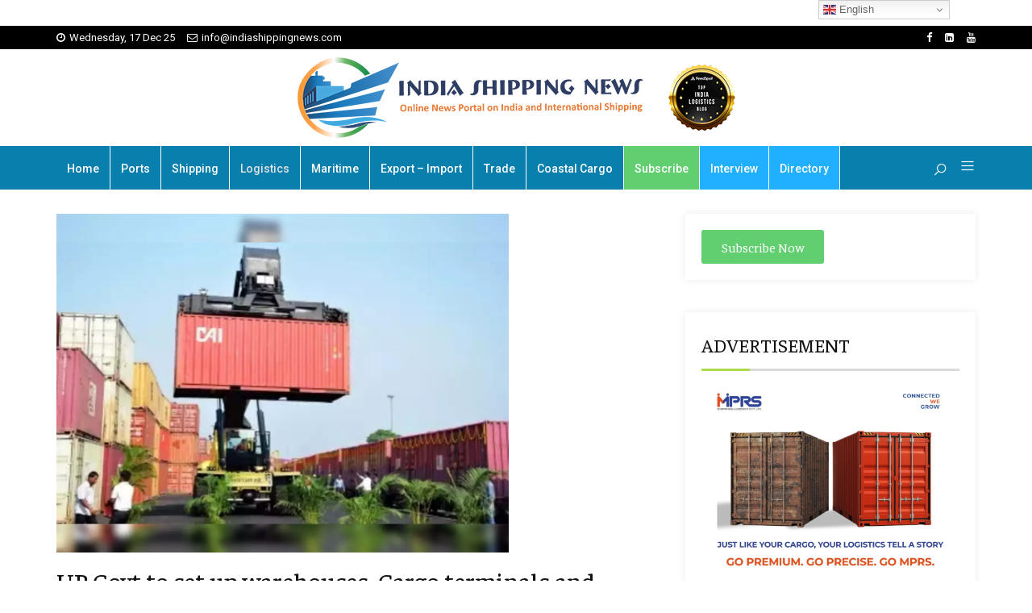

--- FILE ---
content_type: text/html; charset=UTF-8
request_url: https://indiashippingnews.com/up-govt-to-set-up-warehouses-cargo-terminals-and-trucking-hubs-to-boost-exports/
body_size: 20926
content:

<!DOCTYPE html>
<html lang="en-US" prefix="og: https://ogp.me/ns# fb: http://ogp.me/ns/fb#">
    <head>
        <meta charset="UTF-8">
        <meta http-equiv="X-UA-Compatible" content="IE=edge">
        <link rel="profile" href="https://gmpg.org/xfn/11">
        <link rel="pingback" href="https://indiashippingnews.com/xmlrpc.php">
        <link rel="shortcut icon" href="https://indiashippingnews.com/wp-content/uploads/2021/02/India-Shipping-News-Favicon.png"/>        
        <meta name="viewport" content="width=device-width, initial-scale=1">
        

<!-- Search Engine Optimization by Rank Math - https://s.rankmath.com/home -->
<title>UP Govt to set up warehouses, Cargo terminals and trucking hubs to boost exports - India Shipping News</title>
<meta name="description" content="LUCKNOW : The Uttar Pradesh (UP) Government is planning to set up a network of warehouses, cargo terminals, and trucking hubs across the state in a bid to"/>
<meta name="robots" content="follow, index, max-snippet:-1, max-video-preview:-1, max-image-preview:large"/>
<link rel="canonical" href="https://indiashippingnews.com/up-govt-to-set-up-warehouses-cargo-terminals-and-trucking-hubs-to-boost-exports/" />
<meta property="og:locale" content="en_US" />
<meta property="og:type" content="article" />
<meta property="og:title" content="UP Govt to set up warehouses, Cargo terminals and trucking hubs to boost exports - India Shipping News" />
<meta property="og:description" content="LUCKNOW : The Uttar Pradesh (UP) Government is planning to set up a network of warehouses, cargo terminals, and trucking hubs across the state in a bid to" />
<meta property="og:url" content="https://indiashippingnews.com/up-govt-to-set-up-warehouses-cargo-terminals-and-trucking-hubs-to-boost-exports/" />
<meta property="og:site_name" content="India Shipping News" />
<meta property="article:tag" content="Ganga Expressway" />
<meta property="article:tag" content="UPEIDA" />
<meta property="article:section" content="EXPORT" />
<meta property="og:updated_time" content="2023-10-03T08:53:48+05:30" />
<meta property="article:published_time" content="2023-10-03T08:53:47+05:30" />
<meta property="article:modified_time" content="2023-10-03T08:53:48+05:30" />
<meta name="twitter:card" content="summary_large_image" />
<meta name="twitter:title" content="UP Govt to set up warehouses, Cargo terminals and trucking hubs to boost exports - India Shipping News" />
<meta name="twitter:description" content="LUCKNOW : The Uttar Pradesh (UP) Government is planning to set up a network of warehouses, cargo terminals, and trucking hubs across the state in a bid to" />
<meta name="twitter:image" content="https://indiashippingnews.com/wp-content/uploads/2023/10/centralised-trade-body-to-sharpen-export-focus.webp" />
<meta name="twitter:label1" content="Written by" />
<meta name="twitter:data1" content="India Shipping News" />
<meta name="twitter:label2" content="Time to read" />
<meta name="twitter:data2" content="1 minute" />
<script type="application/ld+json" class="rank-math-schema">{"@context":"https://schema.org","@graph":[{"@type":["Organization","Person"],"@id":"https://indiashippingnews.com/#person","name":"India Shipping News","url":"https://indiashippingnews.com"},{"@type":"WebSite","@id":"https://indiashippingnews.com/#website","url":"https://indiashippingnews.com","name":"India Shipping News","publisher":{"@id":"https://indiashippingnews.com/#person"},"inLanguage":"en-US"},{"@type":"ImageObject","@id":"https://indiashippingnews.com/wp-content/uploads/2023/10/centralised-trade-body-to-sharpen-export-focus.webp","url":"https://indiashippingnews.com/wp-content/uploads/2023/10/centralised-trade-body-to-sharpen-export-focus.webp","width":"1200","height":"899","inLanguage":"en-US"},{"@type":"BreadcrumbList","@id":"https://indiashippingnews.com/up-govt-to-set-up-warehouses-cargo-terminals-and-trucking-hubs-to-boost-exports/#breadcrumb","itemListElement":[{"@type":"ListItem","position":"1","item":{"@id":"https://indiashippingnews.com","name":"Home"}},{"@type":"ListItem","position":"2","item":{"@id":"https://indiashippingnews.com/news/export-import/export/","name":"EXPORT"}},{"@type":"ListItem","position":"3","item":{"@id":"https://indiashippingnews.com/up-govt-to-set-up-warehouses-cargo-terminals-and-trucking-hubs-to-boost-exports/","name":"UP Govt to set up warehouses, Cargo terminals and trucking hubs to boost exports"}}]},{"@type":"WebPage","@id":"https://indiashippingnews.com/up-govt-to-set-up-warehouses-cargo-terminals-and-trucking-hubs-to-boost-exports/#webpage","url":"https://indiashippingnews.com/up-govt-to-set-up-warehouses-cargo-terminals-and-trucking-hubs-to-boost-exports/","name":"UP Govt to set up warehouses, Cargo terminals and trucking hubs to boost exports - India Shipping News","datePublished":"2023-10-03T08:53:47+05:30","dateModified":"2023-10-03T08:53:48+05:30","isPartOf":{"@id":"https://indiashippingnews.com/#website"},"primaryImageOfPage":{"@id":"https://indiashippingnews.com/wp-content/uploads/2023/10/centralised-trade-body-to-sharpen-export-focus.webp"},"inLanguage":"en-US","breadcrumb":{"@id":"https://indiashippingnews.com/up-govt-to-set-up-warehouses-cargo-terminals-and-trucking-hubs-to-boost-exports/#breadcrumb"}},{"@type":"Person","@id":"https://indiashippingnews.com/author/admin/","name":"India Shipping News","url":"https://indiashippingnews.com/author/admin/","image":{"@type":"ImageObject","@id":"https://secure.gravatar.com/avatar/32c6c11f78c52a912a02d781cfdf501f?s=96&amp;d=mm&amp;r=g","url":"https://secure.gravatar.com/avatar/32c6c11f78c52a912a02d781cfdf501f?s=96&amp;d=mm&amp;r=g","caption":"India Shipping News","inLanguage":"en-US"}},{"@type":"NewsArticle","headline":"UP Govt to set up warehouses, Cargo terminals and trucking hubs to boost exports - India Shipping News","datePublished":"2023-10-03T08:53:47+05:30","dateModified":"2023-10-03T08:53:48+05:30","articleSection":"EXPORT, Logistics, Terminals, Trending News, Warehousing","author":{"@id":"https://indiashippingnews.com/author/admin/"},"publisher":{"@id":"https://indiashippingnews.com/#person"},"description":"LUCKNOW : The Uttar Pradesh (UP) Government is planning to set up a network of warehouses, cargo terminals, and trucking hubs across the state in a bid to","name":"UP Govt to set up warehouses, Cargo terminals and trucking hubs to boost exports - India Shipping News","@id":"https://indiashippingnews.com/up-govt-to-set-up-warehouses-cargo-terminals-and-trucking-hubs-to-boost-exports/#richSnippet","isPartOf":{"@id":"https://indiashippingnews.com/up-govt-to-set-up-warehouses-cargo-terminals-and-trucking-hubs-to-boost-exports/#webpage"},"image":{"@id":"https://indiashippingnews.com/wp-content/uploads/2023/10/centralised-trade-body-to-sharpen-export-focus.webp"},"inLanguage":"en-US","mainEntityOfPage":{"@id":"https://indiashippingnews.com/up-govt-to-set-up-warehouses-cargo-terminals-and-trucking-hubs-to-boost-exports/#webpage"}}]}</script>
<!-- /Rank Math WordPress SEO plugin -->

<link rel='dns-prefetch' href='//static.addtoany.com' />
<link rel='dns-prefetch' href='//fonts.googleapis.com' />
<link rel='preconnect' href='https://fonts.gstatic.com' crossorigin />
<link rel="alternate" type="application/rss+xml" title="India Shipping News &raquo; Feed" href="https://indiashippingnews.com/feed/" />
<link rel="alternate" type="application/rss+xml" title="India Shipping News &raquo; Comments Feed" href="https://indiashippingnews.com/comments/feed/" />
<script type="text/javascript">
window._wpemojiSettings = {"baseUrl":"https:\/\/s.w.org\/images\/core\/emoji\/14.0.0\/72x72\/","ext":".png","svgUrl":"https:\/\/s.w.org\/images\/core\/emoji\/14.0.0\/svg\/","svgExt":".svg","source":{"concatemoji":"https:\/\/indiashippingnews.com\/wp-includes\/js\/wp-emoji-release.min.js?ver=6.1.9"}};
/*! This file is auto-generated */
!function(e,a,t){var n,r,o,i=a.createElement("canvas"),p=i.getContext&&i.getContext("2d");function s(e,t){var a=String.fromCharCode,e=(p.clearRect(0,0,i.width,i.height),p.fillText(a.apply(this,e),0,0),i.toDataURL());return p.clearRect(0,0,i.width,i.height),p.fillText(a.apply(this,t),0,0),e===i.toDataURL()}function c(e){var t=a.createElement("script");t.src=e,t.defer=t.type="text/javascript",a.getElementsByTagName("head")[0].appendChild(t)}for(o=Array("flag","emoji"),t.supports={everything:!0,everythingExceptFlag:!0},r=0;r<o.length;r++)t.supports[o[r]]=function(e){if(p&&p.fillText)switch(p.textBaseline="top",p.font="600 32px Arial",e){case"flag":return s([127987,65039,8205,9895,65039],[127987,65039,8203,9895,65039])?!1:!s([55356,56826,55356,56819],[55356,56826,8203,55356,56819])&&!s([55356,57332,56128,56423,56128,56418,56128,56421,56128,56430,56128,56423,56128,56447],[55356,57332,8203,56128,56423,8203,56128,56418,8203,56128,56421,8203,56128,56430,8203,56128,56423,8203,56128,56447]);case"emoji":return!s([129777,127995,8205,129778,127999],[129777,127995,8203,129778,127999])}return!1}(o[r]),t.supports.everything=t.supports.everything&&t.supports[o[r]],"flag"!==o[r]&&(t.supports.everythingExceptFlag=t.supports.everythingExceptFlag&&t.supports[o[r]]);t.supports.everythingExceptFlag=t.supports.everythingExceptFlag&&!t.supports.flag,t.DOMReady=!1,t.readyCallback=function(){t.DOMReady=!0},t.supports.everything||(n=function(){t.readyCallback()},a.addEventListener?(a.addEventListener("DOMContentLoaded",n,!1),e.addEventListener("load",n,!1)):(e.attachEvent("onload",n),a.attachEvent("onreadystatechange",function(){"complete"===a.readyState&&t.readyCallback()})),(e=t.source||{}).concatemoji?c(e.concatemoji):e.wpemoji&&e.twemoji&&(c(e.twemoji),c(e.wpemoji)))}(window,document,window._wpemojiSettings);
</script>
<style type="text/css">
img.wp-smiley,
img.emoji {
	display: inline !important;
	border: none !important;
	box-shadow: none !important;
	height: 1em !important;
	width: 1em !important;
	margin: 0 0.07em !important;
	vertical-align: -0.1em !important;
	background: none !important;
	padding: 0 !important;
}
</style>
	<link rel='stylesheet' id='wp-block-library-css' href='https://indiashippingnews.com/wp-includes/css/dist/block-library/style.min.css?ver=6.1.9' type='text/css' media='all' />
<style id='wp-block-library-theme-inline-css' type='text/css'>
.wp-block-audio figcaption{color:#555;font-size:13px;text-align:center}.is-dark-theme .wp-block-audio figcaption{color:hsla(0,0%,100%,.65)}.wp-block-audio{margin:0 0 1em}.wp-block-code{border:1px solid #ccc;border-radius:4px;font-family:Menlo,Consolas,monaco,monospace;padding:.8em 1em}.wp-block-embed figcaption{color:#555;font-size:13px;text-align:center}.is-dark-theme .wp-block-embed figcaption{color:hsla(0,0%,100%,.65)}.wp-block-embed{margin:0 0 1em}.blocks-gallery-caption{color:#555;font-size:13px;text-align:center}.is-dark-theme .blocks-gallery-caption{color:hsla(0,0%,100%,.65)}.wp-block-image figcaption{color:#555;font-size:13px;text-align:center}.is-dark-theme .wp-block-image figcaption{color:hsla(0,0%,100%,.65)}.wp-block-image{margin:0 0 1em}.wp-block-pullquote{border-top:4px solid;border-bottom:4px solid;margin-bottom:1.75em;color:currentColor}.wp-block-pullquote__citation,.wp-block-pullquote cite,.wp-block-pullquote footer{color:currentColor;text-transform:uppercase;font-size:.8125em;font-style:normal}.wp-block-quote{border-left:.25em solid;margin:0 0 1.75em;padding-left:1em}.wp-block-quote cite,.wp-block-quote footer{color:currentColor;font-size:.8125em;position:relative;font-style:normal}.wp-block-quote.has-text-align-right{border-left:none;border-right:.25em solid;padding-left:0;padding-right:1em}.wp-block-quote.has-text-align-center{border:none;padding-left:0}.wp-block-quote.is-large,.wp-block-quote.is-style-large,.wp-block-quote.is-style-plain{border:none}.wp-block-search .wp-block-search__label{font-weight:700}.wp-block-search__button{border:1px solid #ccc;padding:.375em .625em}:where(.wp-block-group.has-background){padding:1.25em 2.375em}.wp-block-separator.has-css-opacity{opacity:.4}.wp-block-separator{border:none;border-bottom:2px solid;margin-left:auto;margin-right:auto}.wp-block-separator.has-alpha-channel-opacity{opacity:1}.wp-block-separator:not(.is-style-wide):not(.is-style-dots){width:100px}.wp-block-separator.has-background:not(.is-style-dots){border-bottom:none;height:1px}.wp-block-separator.has-background:not(.is-style-wide):not(.is-style-dots){height:2px}.wp-block-table{margin:"0 0 1em 0"}.wp-block-table thead{border-bottom:3px solid}.wp-block-table tfoot{border-top:3px solid}.wp-block-table td,.wp-block-table th{word-break:normal}.wp-block-table figcaption{color:#555;font-size:13px;text-align:center}.is-dark-theme .wp-block-table figcaption{color:hsla(0,0%,100%,.65)}.wp-block-video figcaption{color:#555;font-size:13px;text-align:center}.is-dark-theme .wp-block-video figcaption{color:hsla(0,0%,100%,.65)}.wp-block-video{margin:0 0 1em}.wp-block-template-part.has-background{padding:1.25em 2.375em;margin-top:0;margin-bottom:0}
</style>
<link rel='stylesheet' id='classic-theme-styles-css' href='https://indiashippingnews.com/wp-includes/css/classic-themes.min.css?ver=1' type='text/css' media='all' />
<style id='global-styles-inline-css' type='text/css'>
body{--wp--preset--color--black: #000000;--wp--preset--color--cyan-bluish-gray: #abb8c3;--wp--preset--color--white: #ffffff;--wp--preset--color--pale-pink: #f78da7;--wp--preset--color--vivid-red: #cf2e2e;--wp--preset--color--luminous-vivid-orange: #ff6900;--wp--preset--color--luminous-vivid-amber: #fcb900;--wp--preset--color--light-green-cyan: #7bdcb5;--wp--preset--color--vivid-green-cyan: #00d084;--wp--preset--color--pale-cyan-blue: #8ed1fc;--wp--preset--color--vivid-cyan-blue: #0693e3;--wp--preset--color--vivid-purple: #9b51e0;--wp--preset--color--deep-cerise: #e51681;--wp--preset--color--strong-magenta: #a156b4;--wp--preset--color--light-grayish-magenta: #d0a5db;--wp--preset--color--very-light-gray: #eee;--wp--preset--color--very-dark-gray: #444;--wp--preset--color--strong-blue: #0073aa;--wp--preset--color--lighter-blue: #229fd8;--wp--preset--gradient--vivid-cyan-blue-to-vivid-purple: linear-gradient(135deg,rgba(6,147,227,1) 0%,rgb(155,81,224) 100%);--wp--preset--gradient--light-green-cyan-to-vivid-green-cyan: linear-gradient(135deg,rgb(122,220,180) 0%,rgb(0,208,130) 100%);--wp--preset--gradient--luminous-vivid-amber-to-luminous-vivid-orange: linear-gradient(135deg,rgba(252,185,0,1) 0%,rgba(255,105,0,1) 100%);--wp--preset--gradient--luminous-vivid-orange-to-vivid-red: linear-gradient(135deg,rgba(255,105,0,1) 0%,rgb(207,46,46) 100%);--wp--preset--gradient--very-light-gray-to-cyan-bluish-gray: linear-gradient(135deg,rgb(238,238,238) 0%,rgb(169,184,195) 100%);--wp--preset--gradient--cool-to-warm-spectrum: linear-gradient(135deg,rgb(74,234,220) 0%,rgb(151,120,209) 20%,rgb(207,42,186) 40%,rgb(238,44,130) 60%,rgb(251,105,98) 80%,rgb(254,248,76) 100%);--wp--preset--gradient--blush-light-purple: linear-gradient(135deg,rgb(255,206,236) 0%,rgb(152,150,240) 100%);--wp--preset--gradient--blush-bordeaux: linear-gradient(135deg,rgb(254,205,165) 0%,rgb(254,45,45) 50%,rgb(107,0,62) 100%);--wp--preset--gradient--luminous-dusk: linear-gradient(135deg,rgb(255,203,112) 0%,rgb(199,81,192) 50%,rgb(65,88,208) 100%);--wp--preset--gradient--pale-ocean: linear-gradient(135deg,rgb(255,245,203) 0%,rgb(182,227,212) 50%,rgb(51,167,181) 100%);--wp--preset--gradient--electric-grass: linear-gradient(135deg,rgb(202,248,128) 0%,rgb(113,206,126) 100%);--wp--preset--gradient--midnight: linear-gradient(135deg,rgb(2,3,129) 0%,rgb(40,116,252) 100%);--wp--preset--duotone--dark-grayscale: url('#wp-duotone-dark-grayscale');--wp--preset--duotone--grayscale: url('#wp-duotone-grayscale');--wp--preset--duotone--purple-yellow: url('#wp-duotone-purple-yellow');--wp--preset--duotone--blue-red: url('#wp-duotone-blue-red');--wp--preset--duotone--midnight: url('#wp-duotone-midnight');--wp--preset--duotone--magenta-yellow: url('#wp-duotone-magenta-yellow');--wp--preset--duotone--purple-green: url('#wp-duotone-purple-green');--wp--preset--duotone--blue-orange: url('#wp-duotone-blue-orange');--wp--preset--font-size--small: 12px;--wp--preset--font-size--medium: 20px;--wp--preset--font-size--large: 36px;--wp--preset--font-size--x-large: 42px;--wp--preset--font-size--regular: 16px;--wp--preset--font-size--larger: 50px;--wp--preset--spacing--20: 0.44rem;--wp--preset--spacing--30: 0.67rem;--wp--preset--spacing--40: 1rem;--wp--preset--spacing--50: 1.5rem;--wp--preset--spacing--60: 2.25rem;--wp--preset--spacing--70: 3.38rem;--wp--preset--spacing--80: 5.06rem;}:where(.is-layout-flex){gap: 0.5em;}body .is-layout-flow > .alignleft{float: left;margin-inline-start: 0;margin-inline-end: 2em;}body .is-layout-flow > .alignright{float: right;margin-inline-start: 2em;margin-inline-end: 0;}body .is-layout-flow > .aligncenter{margin-left: auto !important;margin-right: auto !important;}body .is-layout-constrained > .alignleft{float: left;margin-inline-start: 0;margin-inline-end: 2em;}body .is-layout-constrained > .alignright{float: right;margin-inline-start: 2em;margin-inline-end: 0;}body .is-layout-constrained > .aligncenter{margin-left: auto !important;margin-right: auto !important;}body .is-layout-constrained > :where(:not(.alignleft):not(.alignright):not(.alignfull)){max-width: var(--wp--style--global--content-size);margin-left: auto !important;margin-right: auto !important;}body .is-layout-constrained > .alignwide{max-width: var(--wp--style--global--wide-size);}body .is-layout-flex{display: flex;}body .is-layout-flex{flex-wrap: wrap;align-items: center;}body .is-layout-flex > *{margin: 0;}:where(.wp-block-columns.is-layout-flex){gap: 2em;}.has-black-color{color: var(--wp--preset--color--black) !important;}.has-cyan-bluish-gray-color{color: var(--wp--preset--color--cyan-bluish-gray) !important;}.has-white-color{color: var(--wp--preset--color--white) !important;}.has-pale-pink-color{color: var(--wp--preset--color--pale-pink) !important;}.has-vivid-red-color{color: var(--wp--preset--color--vivid-red) !important;}.has-luminous-vivid-orange-color{color: var(--wp--preset--color--luminous-vivid-orange) !important;}.has-luminous-vivid-amber-color{color: var(--wp--preset--color--luminous-vivid-amber) !important;}.has-light-green-cyan-color{color: var(--wp--preset--color--light-green-cyan) !important;}.has-vivid-green-cyan-color{color: var(--wp--preset--color--vivid-green-cyan) !important;}.has-pale-cyan-blue-color{color: var(--wp--preset--color--pale-cyan-blue) !important;}.has-vivid-cyan-blue-color{color: var(--wp--preset--color--vivid-cyan-blue) !important;}.has-vivid-purple-color{color: var(--wp--preset--color--vivid-purple) !important;}.has-black-background-color{background-color: var(--wp--preset--color--black) !important;}.has-cyan-bluish-gray-background-color{background-color: var(--wp--preset--color--cyan-bluish-gray) !important;}.has-white-background-color{background-color: var(--wp--preset--color--white) !important;}.has-pale-pink-background-color{background-color: var(--wp--preset--color--pale-pink) !important;}.has-vivid-red-background-color{background-color: var(--wp--preset--color--vivid-red) !important;}.has-luminous-vivid-orange-background-color{background-color: var(--wp--preset--color--luminous-vivid-orange) !important;}.has-luminous-vivid-amber-background-color{background-color: var(--wp--preset--color--luminous-vivid-amber) !important;}.has-light-green-cyan-background-color{background-color: var(--wp--preset--color--light-green-cyan) !important;}.has-vivid-green-cyan-background-color{background-color: var(--wp--preset--color--vivid-green-cyan) !important;}.has-pale-cyan-blue-background-color{background-color: var(--wp--preset--color--pale-cyan-blue) !important;}.has-vivid-cyan-blue-background-color{background-color: var(--wp--preset--color--vivid-cyan-blue) !important;}.has-vivid-purple-background-color{background-color: var(--wp--preset--color--vivid-purple) !important;}.has-black-border-color{border-color: var(--wp--preset--color--black) !important;}.has-cyan-bluish-gray-border-color{border-color: var(--wp--preset--color--cyan-bluish-gray) !important;}.has-white-border-color{border-color: var(--wp--preset--color--white) !important;}.has-pale-pink-border-color{border-color: var(--wp--preset--color--pale-pink) !important;}.has-vivid-red-border-color{border-color: var(--wp--preset--color--vivid-red) !important;}.has-luminous-vivid-orange-border-color{border-color: var(--wp--preset--color--luminous-vivid-orange) !important;}.has-luminous-vivid-amber-border-color{border-color: var(--wp--preset--color--luminous-vivid-amber) !important;}.has-light-green-cyan-border-color{border-color: var(--wp--preset--color--light-green-cyan) !important;}.has-vivid-green-cyan-border-color{border-color: var(--wp--preset--color--vivid-green-cyan) !important;}.has-pale-cyan-blue-border-color{border-color: var(--wp--preset--color--pale-cyan-blue) !important;}.has-vivid-cyan-blue-border-color{border-color: var(--wp--preset--color--vivid-cyan-blue) !important;}.has-vivid-purple-border-color{border-color: var(--wp--preset--color--vivid-purple) !important;}.has-vivid-cyan-blue-to-vivid-purple-gradient-background{background: var(--wp--preset--gradient--vivid-cyan-blue-to-vivid-purple) !important;}.has-light-green-cyan-to-vivid-green-cyan-gradient-background{background: var(--wp--preset--gradient--light-green-cyan-to-vivid-green-cyan) !important;}.has-luminous-vivid-amber-to-luminous-vivid-orange-gradient-background{background: var(--wp--preset--gradient--luminous-vivid-amber-to-luminous-vivid-orange) !important;}.has-luminous-vivid-orange-to-vivid-red-gradient-background{background: var(--wp--preset--gradient--luminous-vivid-orange-to-vivid-red) !important;}.has-very-light-gray-to-cyan-bluish-gray-gradient-background{background: var(--wp--preset--gradient--very-light-gray-to-cyan-bluish-gray) !important;}.has-cool-to-warm-spectrum-gradient-background{background: var(--wp--preset--gradient--cool-to-warm-spectrum) !important;}.has-blush-light-purple-gradient-background{background: var(--wp--preset--gradient--blush-light-purple) !important;}.has-blush-bordeaux-gradient-background{background: var(--wp--preset--gradient--blush-bordeaux) !important;}.has-luminous-dusk-gradient-background{background: var(--wp--preset--gradient--luminous-dusk) !important;}.has-pale-ocean-gradient-background{background: var(--wp--preset--gradient--pale-ocean) !important;}.has-electric-grass-gradient-background{background: var(--wp--preset--gradient--electric-grass) !important;}.has-midnight-gradient-background{background: var(--wp--preset--gradient--midnight) !important;}.has-small-font-size{font-size: var(--wp--preset--font-size--small) !important;}.has-medium-font-size{font-size: var(--wp--preset--font-size--medium) !important;}.has-large-font-size{font-size: var(--wp--preset--font-size--large) !important;}.has-x-large-font-size{font-size: var(--wp--preset--font-size--x-large) !important;}
.wp-block-navigation a:where(:not(.wp-element-button)){color: inherit;}
:where(.wp-block-columns.is-layout-flex){gap: 2em;}
.wp-block-pullquote{font-size: 1.5em;line-height: 1.6;}
</style>
<link rel='stylesheet' id='parent-style-css' href='https://indiashippingnews.com/wp-content/themes/avas/style.css?ver=6.1.9' type='text/css' media='all' />
<link rel='stylesheet' id='child-style-css' href='https://indiashippingnews.com/wp-content/themes/avas-child/style.css?ver=6.1.9' type='text/css' media='all' />
<link rel='stylesheet' id='bootstrap-css' href='https://indiashippingnews.com/wp-content/themes/avas/assets/css/bootstrap.min.css?ver=6.1.9' type='text/css' media='all' />
<link rel='stylesheet' id='tx-main-css' href='https://indiashippingnews.com/wp-content/themes/avas/assets/css/main.min.css?ver=6.1.9' type='text/css' media='all' />
<link rel='stylesheet' id='font-awesome-4-css' href='https://indiashippingnews.com/wp-content/themes/avas/assets/css/font-awesome.min.css?ver=6.1.9' type='text/css' media='all' />
<link rel='stylesheet' id='fontawesome-css' href='https://indiashippingnews.com/wp-content/themes/avas/assets/css/fontawesome.min.css?ver=6.1.9' type='text/css' media='all' />
<link rel='stylesheet' id='line-awesome-css' href='https://indiashippingnews.com/wp-content/themes/avas/assets/css/line-awesome.min.css?ver=6.1.9' type='text/css' media='all' />
<link rel='stylesheet' id='owl-carousel-css' href='https://indiashippingnews.com/wp-content/themes/avas/assets/css/owl.carousel.min.css?ver=6.1.9' type='text/css' media='all' />
<link rel='stylesheet' id='lightslider-css' href='https://indiashippingnews.com/wp-content/themes/avas/assets/css/lightslider.min.css?ver=6.1.9' type='text/css' media='all' />
<link rel='stylesheet' id='addtoany-css' href='https://indiashippingnews.com/wp-content/plugins/add-to-any/addtoany.min.css?ver=1.16' type='text/css' media='all' />
<link rel="preload" as="style" href="https://fonts.googleapis.com/css?family=Faustina:400,500,600,700,400italic,500italic,600italic,700italic%7CRoboto%20Slab:100,200,300,400,500,600,700,800,900%7CRoboto:100,300,400,500,700,900,100italic,300italic,400italic,500italic,700italic,900italic&#038;display=swap&#038;ver=1765859589" /><link rel="stylesheet" href="https://fonts.googleapis.com/css?family=Faustina:400,500,600,700,400italic,500italic,600italic,700italic%7CRoboto%20Slab:100,200,300,400,500,600,700,800,900%7CRoboto:100,300,400,500,700,900,100italic,300italic,400italic,500italic,700italic,900italic&#038;display=swap&#038;ver=1765859589" media="print" onload="this.media='all'"><noscript><link rel="stylesheet" href="https://fonts.googleapis.com/css?family=Faustina:400,500,600,700,400italic,500italic,600italic,700italic%7CRoboto%20Slab:100,200,300,400,500,600,700,800,900%7CRoboto:100,300,400,500,700,900,100italic,300italic,400italic,500italic,700italic,900italic&#038;display=swap&#038;ver=1765859589" /></noscript><script type='text/javascript' id='jquery-core-js-extra'>
/* <![CDATA[ */
var tx_magic_copy_ajax = {"post_id":"29627","ajax_url":"https:\/\/indiashippingnews.com\/wp-admin\/admin-ajax.php","ajax_nonce":"1a62059112"};
/* ]]> */
</script>
<script type='text/javascript' src='https://indiashippingnews.com/wp-includes/js/jquery/jquery.min.js?ver=3.6.1' id='jquery-core-js'></script>
<script type='text/javascript' src='https://indiashippingnews.com/wp-includes/js/jquery/jquery-migrate.min.js?ver=3.3.2' id='jquery-migrate-js'></script>
<script type='text/javascript' id='addtoany-core-js-before'>
window.a2a_config=window.a2a_config||{};a2a_config.callbacks=[];a2a_config.overlays=[];a2a_config.templates={};
</script>
<script type='text/javascript' defer src='https://static.addtoany.com/menu/page.js' id='addtoany-core-js'></script>
<script type='text/javascript' defer src='https://indiashippingnews.com/wp-content/plugins/add-to-any/addtoany.min.js?ver=1.1' id='addtoany-jquery-js'></script>
<link rel="https://api.w.org/" href="https://indiashippingnews.com/wp-json/" /><link rel="alternate" type="application/json" href="https://indiashippingnews.com/wp-json/wp/v2/posts/29627" /><link rel="EditURI" type="application/rsd+xml" title="RSD" href="https://indiashippingnews.com/xmlrpc.php?rsd" />
<link rel="wlwmanifest" type="application/wlwmanifest+xml" href="https://indiashippingnews.com/wp-includes/wlwmanifest.xml" />
<meta name="generator" content="WordPress 6.1.9" />
<link rel='shortlink' href='https://indiashippingnews.com/?p=29627' />
<link rel="alternate" type="application/json+oembed" href="https://indiashippingnews.com/wp-json/oembed/1.0/embed?url=https%3A%2F%2Findiashippingnews.com%2Fup-govt-to-set-up-warehouses-cargo-terminals-and-trucking-hubs-to-boost-exports%2F" />
<link rel="alternate" type="text/xml+oembed" href="https://indiashippingnews.com/wp-json/oembed/1.0/embed?url=https%3A%2F%2Findiashippingnews.com%2Fup-govt-to-set-up-warehouses-cargo-terminals-and-trucking-hubs-to-boost-exports%2F&#038;format=xml" />
<meta name="generator" content="Redux 4.3.21" />
    <!-- header style 10 width -->
    <style type="text/css">#h-style-10{width:250px}</style>
    
      <style type="text/css">
        .main-menu{float: none}
        .tx-left-menu ul{text-align: right}
        .tx-mega-menu .mega-menu-item .depth0.columns1,
        .tx-mega-menu .mega-menu-item .depth0.columns4,
        .tx-mega-menu .mega-menu-item .depth0.columns2,
        .tx-mega-menu .mega-menu-item .depth0.columns3{
          left: auto;
          right: auto;
        }
        .tx-mega-menu .mega-menu-item:nth-child(4) .depth0.columns1,
        .tx-mega-menu .mega-menu-item:nth-child(5) .depth0.columns1,
        .tx-mega-menu .mega-menu-item:nth-child(6) .depth0.columns1,
        .tx-mega-menu .mega-menu-item:nth-child(7) .depth0.columns1,
        .tx-mega-menu .mega-menu-item:nth-child(8) .depth0.columns1,
        .tx-mega-menu .mega-menu-item:nth-child(9) .depth0.columns1,
        .tx-mega-menu .mega-menu-item:nth-child(10) .depth0.columns1,
        .tx-mega-menu .mega-menu-item:nth-child(4) .depth0.columns4,
        .tx-mega-menu .mega-menu-item:nth-child(5) .depth0.columns4,
        .tx-mega-menu .mega-menu-item:nth-child(6) .depth0.columns4,
        .tx-mega-menu .mega-menu-item:nth-child(7) .depth0.columns4,
        .tx-mega-menu .mega-menu-item:nth-child(8) .depth0.columns4,
        .tx-mega-menu .mega-menu-item:nth-child(9) .depth0.columns4,
        .tx-mega-menu .mega-menu-item:nth-child(10) .depth0.columns4,
        .tx-mega-menu .mega-menu-item:nth-child(4) .depth0.columns3,
        .tx-mega-menu .mega-menu-item:nth-child(5) .depth0.columns3,
        .tx-mega-menu .mega-menu-item:nth-child(6) .depth0.columns3,
        .tx-mega-menu .mega-menu-item:nth-child(7) .depth0.columns3,
        .tx-mega-menu .mega-menu-item:nth-child(8) .depth0.columns3,
        .tx-mega-menu .mega-menu-item:nth-child(9) .depth0.columns3,
        .tx-mega-menu .mega-menu-item:nth-child(10) .depth0.columns3
        {
          left: auto;
          right: 0;
        }
        /* ----------- Laptop Screens ----------- */
          @media screen 
            and (min-device-width: 1200px) 
            and (max-device-width: 1600px) 
             { 
              .tx-mega-menu .mega-menu-item .depth0.columns1,
              .tx-mega-menu .mega-menu-item .depth0.columns4,
              .tx-mega-menu .mega-menu-item:nth-child(4) .depth0.columns3,
              .tx-mega-menu .mega-menu-item:nth-child(5) .depth0.columns3,
              .tx-mega-menu .mega-menu-item:nth-child(6) .depth0.columns3,
              .tx-mega-menu .mega-menu-item:nth-child(7) .depth0.columns3,
              .tx-mega-menu .mega-menu-item:nth-child(8) .depth0.columns3,
              .tx-mega-menu .mega-menu-item:nth-child(9) .depth0.columns3,
              .tx-mega-menu .mega-menu-item:nth-child(10) .depth0.columns3,
              .tx-mega-menu .mega-menu-item:nth-child(7) .depth0.columns2,
              .tx-mega-menu .mega-menu-item:nth-child(8) .depth0.columns2,
              .tx-mega-menu .mega-menu-item:nth-child(9) .depth0.columns2,
              .tx-mega-menu .mega-menu-item:nth-child(10) .depth0.columns2{
                left: auto;
                right: 0;
              }
          }
      </style>
          <style type="text/css">
        .main-menu>li a:before {bottom:0;border-bottom:2px solid}
      </style>
          <style type="text/css">
        .main-menu>li.menu-item-has-children>a:after {display: none}
      </style>
          <style type="text/css">
        @media (max-width: 768px){.navbar-nav{background-color: ;}}
      </style>
          <style type="text/css">
        @media (max-width: 768px){.navbar-collapse>ul>li>a, .navbar-collapse>ul>li>ul>li>a, .navbar-collapse>ul>li>ul>li>ul>li>a, .navbar-collapse>ul>li>ul>li>ul>li>ul>li>a, .navbar-collapse>ul>li>ul>li>ul>li>ul>li>ul>li>a,.mb-dropdown-icon:before{color:  !important}}
      </style>
          <style type="text/css">
        .tx_logo img {height:100px}
      </style>
          <style type="text/css">
         body {  -webkit-user-select: none;
    -moz-user-select: -moz-none;
      -ms-user-select: none;
          user-select: none; } 
          
#main-menu .sub-menu li { font-size: 16px; }
.owl-carousel .owl-item img { height: 200px; }

.tx-cat-style3-right h4 { font-size: 22px; line-height: 1.1; }
.tx-cat-style3-right .tx-excerpt { font-size: 18px; line-height: 1.5; }    
#footer-top aside { display: block; font-size: 16px; }

.has-lighter-blue-background-color { background: #c1e0ff; }    
.hide { display: none; }
          
.home-news-archives .elementor-widget-container h5 { display: none; }
.home-news-archives select { width: 100%; height: 35px; }
.tx-wrapper.container-fluid .space-content {
    padding: 30px 0;
}
h1.entry-title, h1.entry-title a { font-size: 30px; }
#secondary h2.widgettitle, #secondary h3.widget-title, #secondary_2 h3.widget-title { font-size: 24px; }
.has-strong-blue-color { color: #0071a1; }
#railway .zoom-thumb img, #trade .zoom-thumb img, #maritime .zoom-thumb img, #container .zoom-thumb img { width: 360px; height: 220px; }
div &gt; p { font-size: 15px; }
.navbar-brand.tx_logo { padding: 10px 0; }
#logistics .tx-post-list-left a img, #export .tx-post-list-left a img, #import .tx-post-list-left a img, #international .tx-post-list-left a img, #maritime .tx-post-list-left a img, #railway .tx-post-list-left a img, #trade .tx-post-list-left a img, #export-import .tx-post-list-left a img, #shipping-line .tx-post-list-left a img, .container-news .tx-post-list-left a img { height: 75px; max-width: 100px; }
.related-posts-item .overlay a { width: 95%; }
.lSAction&gt;a { background: #e81b22; border-radius: 50%; height: 30px; }
.site-navigation.navigation { width: 90%; }
.menu-area-right { width: 10%; }
.rpthumb { overflow: visible; }		
.tx-hd-first-part { background-color: #1e74b8 !important; }
.tx-hd-title { border-color: #1e74b8 !important; }
.read-more .elementor-button { background-color: #333 !important; }
.read-more .elementor-button:hover { background-color: #ff7f00 !important; }
.details-box .post-time { background-color: #1e74b8 !important; }
.elementor-widget:not(:last-child) { margin-bottom: 0 !important; }	

.elementor-element-bafe7fd .owl-carousel .owl-item img { height: 180px; }				
.postid-4600 .entry-content p {
    margin-top: 5px !important;
    margin-bottom: 5px !important;
}

.author_bio_sec { display: none; }
.menu-highlight { background: #21b0ff; }

#gtranslate_wrapper { top: 8px !important; right: 20% !important; }
#mp_form_popup2 .parsley-custom-error-message {
    color: #ffffff !important;
}
body.postid-5682 .addtoany_content { display: none; }

/* .head_ads img { height: 83px; width: 650px; } */
.head_ads img { border: 1px solid #000; }

.btn { 
display: inline-block;
    line-height: 1;
    background-color: #61CE70;
    font-size: 16px !important;
    padding: 12px 24px;
    border-radius: 3px;
    color: #fff;
    fill: #fff;
    text-align: center;
    transition: all .3s;
}
.btn:hover, .btn:focus { background: #087FAD; color: #fff; }
.subscribe-btn { background: #61CE70; }

.copyright {
                font-family: Faustina;
                line-height: 16px;
                font-weight: normal;
                font-style: normal;
                font-size: 16px;
                font-display: swap;
            }
.ad-block-top { padding: 0; margin-top: 10px; }
.left { float: left; }
.elementor-1099 .elementor-element.elementor-element-36bc720 { padding-top: 0; }

.clr { clear: both; }
.addtoany_content {
    clear: none;
    margin: 0;
    float: left;
    margin-bottom: 15px;
}

/* .home .elementor-element-2d07baf { display: none; } */

@media (min-width: 767px) { 
    /*.head_ads { width: 650px; height: 83px; }*/
}

@media (max-width: 767px) { 
.head_ads img { height: auto; }
#popmake-14312 { max-width: 98% !important; margin: 0 auto; left: 0; }
h1.entry-title, h1.entry-title a {
    font-size: 30px!important;
    line-height: 30px!important;
}
.tx_logo img {
    height: auto;
}
}

@media (max-width: 560px) { 
    #gtranslate_wrapper { right: 25% !important; top: 36px !important; }
    .tx-date { padding-right: 15px !important; }
    .elementor-element-bafe7fd .owl-carousel .owl-item img { height: auto; }
    #popmake-15234 { width: 360px !important; left: 0px !important; }
}

@media (max-width: 360px) { 
    .tx-date { padding-right: 10px !important; }
    .top-header-left-area .email-address { padding-right: 0px !important; }
}				      </style>
          <style type="text/css">
        #footer-top aside{display:block}
      </style>
    
    <!-- scroll to top broder radius / back to top border radius -->
    <style type="text/css">
      #back_top{border-radius: 0px}
    </style>
    
<!-- Google tag (gtag.js) -->
<script async src="https://www.googletagmanager.com/gtag/js?id=G-4KQLMQV969"></script>
<script>
  window.dataLayer = window.dataLayer || [];
  function gtag(){dataLayer.push(arguments);}
  gtag('js', new Date());

  gtag('config', 'G-4KQLMQV969');
</script>

<script>
gtag('event', 'banner_impression', {
  event_category: 'Banner',
  event_label: 'Logistics Resource Guide',
  promotion_id: 'LRG_AUG2025'
});
</script>


<script>
  (function (s, e, n, d, er) {
    s['Sender'] = er;
    s[er] = s[er] || function () {
      (s[er].q = s[er].q || []).push(arguments)
    }, s[er].l = 1 * new Date();
    var a = e.createElement(n),
        m = e.getElementsByTagName(n)[0];
    a.async = 1;
    a.src = d;
    m.parentNode.insertBefore(a, m)
  })(window, document, 'script', 'https://cdn.sender.net/accounts_resources/universal.js', 'sender');
  sender('19fdfaa7fa5141')
</script><style type="text/css" media="print">#wpadminbar { display:none; }</style>
	<style type="text/css" media="screen">
	html { margin-top: 32px !important; }
	@media screen and ( max-width: 782px ) {
		html { margin-top: 46px !important; }
	}
</style><style id="tx-dynamic-css" title="dynamic-css" class="redux-options-output">body{font-family:Faustina;line-height:30px;font-weight:normal;font-style:normal;font-size:20px;font-display:swap;}h1{font-family:Faustina;line-height:40px;font-weight:normal;font-style:normal;font-size:40px;font-display:swap;}h2{font-family:Faustina;font-weight:normal;font-style:normal;font-display:swap;}h3{font-family:Faustina;line-height:30px;font-weight:400;font-style:normal;font-size:30px;font-display:swap;}h4{font-family:Faustina;line-height:20px;font-weight:500;font-style:normal;font-size:20px;font-display:swap;}h5{font-family:Faustina;line-height:16px;font-weight:400;font-style:normal;font-size:16px;font-display:swap;}h6{font-family:"Roboto Slab";font-weight:400;font-style:normal;font-display:swap;}.tx_logo{padding-top:20px;}.home .main-header .container{background-color:#ffffff;}#h-style-1,#h-style-2,#h-style-3,#h-style-4,#h-style-5,#h-style-6,#h-style-7,#h-style-8,#h-style-9,#h-style-10{background-color:#ffffff;}.tx-date, .tx-date .fa-clock-o{color:#FFFFFF;}.email-address, .email-address a{color:#FFFFFF;}#header .top-header-right-area .social li a i{color:#FFFFFF;}#header .social li a:hover i{color:#FF0707;}.home #top_head{background-color:#000000;}#top_head, .home .sticky-header #top_head{background-color:#000000;}#top_head{font-display:swap;}.search-icon{color:#FFFFFF;}.search-icon:hover{color:#FFFFFF;}.search-box > .search-close:hover,.search-close:hover i,.search-box > .search-close:hover i{color:#000000;}.main-menu>li>a,.header-style-eight .main-menu>li>a, .header-style-four .main-menu>li>a, .header-style-one .main-menu>li>a, .header-style-seven .main-menu>li>a, .header-style-six .main-menu>li>a, .header-style-two .main-menu>li>a, #h-style-10 .main-menu>li>a{padding-top:13px;padding-right:13px;padding-bottom:11px;padding-left:13px;}.home .menu-bar{background-color:#087fad;}.menu-bar, .home .sticky-header .menu-bar{background-color:#087fad;}ul.main-menu>li>a,.navbar-collapse > ul > li > a,.navbar-collapse > ul > li > ul > li > a,.navbar-collapse > ul > li > ul > li > ul > li > a,.navbar-collapse > ul > li > span > i, .navbar-collapse > ul > li > ul > li > span > i,.mb-dropdown-icon:before,.tx-res-menu li a{color:#FFFFFF;}.home ul.main-menu>li>a,.home .navbar-collapse > ul > li > a,.home .navbar-collapse > ul > li > ul > li > a,.home .navbar-collapse > ul > li > ul > li > ul > li > a,.home .navbar-collapse > ul > li > span > i,.home .navbar-collapse > ul > li > ul > li > span > i,.home .mb-dropdown-icon:before,.tx-res-menu li a{color:#FFFFFF;}ul.main-menu>li>a:hover, ul.main-menu>li>a:focus,ul.main-menu>li.menu-item-has-children a:hover,ul.main-menu>li.menu-item-has-children a:focus, .tx-mega-menu .mega-menu-item .depth0 li .depth1.standard.sub-menu li a:hover{color:#FFFFFF;}.home ul.main-menu>li>a:hover,.home ul.main-menu>li>a:focus,ul.main-menu>li.menu-item-has-children a:hover,.home ul.main-menu>li.menu-item-has-children a:focus{color:#FFFFFF;}ul.main-menu>li.current-menu-item > a,ul.main-menu>li.current-page-ancestor > a, ul.main-menu>li.current-menu-ancestor > a, ul.main-menu>li.current-menu-parent > a, ul.main-menu>li.current_page_ancestor > a, ul.main-menu.active>a:hover,a.mega-menu-title.active{color:#E2E2E2;}.home ul.main-menu>li.current-menu-item > a,.home ul.main-menu>li.current-page-ancestor > a, .home ul.main-menu>li.current-menu-ancestor > a,.home ul.main-menu>li.current-menu-parent > a, .home ul.main-menu>li.current_page_ancestor > a, .home ul.main-menu.active>a:hover,.home a.mega-menu-title.active{color:#FFFFFF;}ul.main-menu>li>a:hover, ul.main-menu>li>a:focus{background-color:#FF7F00;}.home ul.main-menu>li>a:hover, .home ul.main-menu>li>a:focus{background-color:#FF7F00;}.tx-mega-menu .mega-menu-item .depth0 li .depth1.standard.sub-menu li a:hover,.tx-mega-menu .mega-menu-item .depth0 li .depth1.sub-menu li a:hover, .depth0.standard.sub-menu li a:hover{color:#B7020B;}.main-menu>li>a{font-family:Roboto;text-transform:none;font-weight:500;font-style:normal;font-display:swap;}.main-menu>li>ul>li>a,.main-menu>li>ul>li>ul>li>a,.main-menu>li>ul>li>ul>li>ul>li>a,.main-menu>li>ul>li>ul>li>ul>li>ul>li>a,.tx-mega-menu .mega-menu-item .depth0 li .depth1.standard.sub-menu li a,.tx-mega-menu .mega-menu-item .depth0 li .depth1 li a{font-display:swap;}.main-menu > li{border-right:1px solid #ffffff;}.tx-menu-highlight{font-display:swap;}.tx-res-menu-txt{font-display:swap;}.side_menu_icon{color:#FFFFFF;}.side_menu_icon:hover{color:#FFFFFF;}#side-menu-icon{font-display:swap;}.side-menus{font-display:swap;}#side-menu-wrapper p{font-display:swap;}#side-menu-wrapper .widget-title{font-display:swap;}.footer-menu li a{font-display:swap;}h1.entry-title a:hover,.details-box .post-title a:hover,.tx-cat-style3-right .post-title a:hover{color:#087FAD;}.entry-meta i, .entry-footer i{color:#087FAD;}.details-box .post-time{background-color:#087FAD;}.blog-cols:hover .details-box .post-time{background-color:#087FAD;}.blog-cols:hover .details-box{border-color:#087FAD;}.tx-read-more, .tx-read-more a, .tx-read-more:after{color:#FFFFFF;}.tx-read-more{background-color:#2D2D2D;}h1.entry-title, h1.entry-title a{font-display:swap;}.entry-content p{font-display:swap;}.entry-content blockquote p{font-display:swap;}.single .page-link:hover, .single .page-link:hover a, .single .page-link a:hover{color:#FFFFFF;}.single .page-link:hover, .single .page-link:hover a, .single .page-link a:hover{background-color:#2D2D2D;}.form-submit input[type="submit"]{background-color:#087FAD;}.form-submit input[type="submit"]:hover{background-color:#087FAD;}.form-control:focus{border-color:#087FAD;}.error-404 h1{font-display:swap;}.error-404 h4{font-display:swap;}.error-404 p{font-display:swap;}#secondary h2.widgettitle, #secondary h3.widget-title, #secondary_2 h3.widget-title{font-display:swap;}#side-menu-wrapper .widget-title{font-display:swap;}.tx-pagination a, .tx-pagination span{font-display:swap;}#footer-top{font-display:swap;}.widget-title{font-display:swap;}.copyright{font-display:swap;}</style>
<!-- START - Open Graph and Twitter Card Tags 3.3.3 -->
 <!-- Facebook Open Graph -->
  <meta property="og:locale" content="en_US"/>
  <meta property="og:site_name" content="India Shipping News"/>
  <meta property="og:title" content="UP Govt to set up warehouses, Cargo terminals and trucking hubs to boost exports"/>
  <meta property="og:url" content="https://indiashippingnews.com/up-govt-to-set-up-warehouses-cargo-terminals-and-trucking-hubs-to-boost-exports/"/>
  <meta property="og:type" content="article"/>
  <meta property="og:description" content="LUCKNOW : The Uttar Pradesh (UP) Government is planning to set up a network of warehouses, cargo terminals, and trucking hubs across the state in a bid to double the state&#039;s merchandise exports to Rs 3 trillion.



The infrastructure projects will be developed in the leading industrial pockets of th"/>
  <meta property="og:image" content="https://indiashippingnews.com/wp-content/uploads/2023/10/centralised-trade-body-to-sharpen-export-focus.webp"/>
  <meta property="og:image:url" content="https://indiashippingnews.com/wp-content/uploads/2023/10/centralised-trade-body-to-sharpen-export-focus.webp"/>
  <meta property="og:image:secure_url" content="https://indiashippingnews.com/wp-content/uploads/2023/10/centralised-trade-body-to-sharpen-export-focus.webp"/>
  <meta property="article:published_time" content="2023-10-03T08:53:47+05:30"/>
  <meta property="article:modified_time" content="2023-10-03T08:53:48+05:30" />
  <meta property="og:updated_time" content="2023-10-03T08:53:48+05:30" />
  <meta property="article:section" content="EXPORT"/>
  <meta property="article:section" content="Logistics"/>
  <meta property="article:section" content="Terminals"/>
  <meta property="article:section" content="Trending News"/>
  <meta property="article:section" content="Warehousing"/>
 <!-- Google+ / Schema.org -->
  <meta itemprop="name" content="UP Govt to set up warehouses, Cargo terminals and trucking hubs to boost exports"/>
  <meta itemprop="headline" content="UP Govt to set up warehouses, Cargo terminals and trucking hubs to boost exports"/>
  <meta itemprop="description" content="LUCKNOW : The Uttar Pradesh (UP) Government is planning to set up a network of warehouses, cargo terminals, and trucking hubs across the state in a bid to double the state&#039;s merchandise exports to Rs 3 trillion.



The infrastructure projects will be developed in the leading industrial pockets of th"/>
  <meta itemprop="image" content="https://indiashippingnews.com/wp-content/uploads/2023/10/centralised-trade-body-to-sharpen-export-focus.webp"/>
  <meta itemprop="datePublished" content="2023-10-03"/>
  <meta itemprop="dateModified" content="2023-10-03T08:53:48+05:30" />
  <meta itemprop="author" content="India Shipping News"/>
  <!--<meta itemprop="publisher" content="India Shipping News"/>--> <!-- To solve: The attribute publisher.itemtype has an invalid value -->
 <!-- Twitter Cards -->
  <meta name="twitter:title" content="UP Govt to set up warehouses, Cargo terminals and trucking hubs to boost exports"/>
  <meta name="twitter:url" content="https://indiashippingnews.com/up-govt-to-set-up-warehouses-cargo-terminals-and-trucking-hubs-to-boost-exports/"/>
  <meta name="twitter:description" content="LUCKNOW : The Uttar Pradesh (UP) Government is planning to set up a network of warehouses, cargo terminals, and trucking hubs across the state in a bid to double the state&#039;s merchandise exports to Rs 3 trillion.



The infrastructure projects will be developed in the leading industrial pockets of th"/>
  <meta name="twitter:image" content="https://indiashippingnews.com/wp-content/uploads/2023/10/centralised-trade-body-to-sharpen-export-focus.webp"/>
  <meta name="twitter:card" content="summary_large_image"/>
 <!-- SEO -->
 <!-- Misc. tags -->
 <!-- is_singular -->
<!-- END - Open Graph and Twitter Card Tags 3.3.3 -->
	
        
     
<!-- Google Tag Manager -->
<script>(function(w,d,s,l,i){w[l]=w[l]||[];w[l].push({'gtm.start':
new Date().getTime(),event:'gtm.js'});var f=d.getElementsByTagName(s)[0],
j=d.createElement(s),dl=l!='dataLayer'?'&l='+l:'';j.async=true;j.src=
'https://www.googletagmanager.com/gtm.js?id='+i+dl;f.parentNode.insertBefore(j,f);
})(window,document,'script','dataLayer','GTM-T273BVC');</script>
<!-- End Google Tag Manager -->
        
    </head>
    <body class="post-template-default single single-post postid-29627 single-format-standard wp-embed-responsive sidebar-right elementor-default elementor-kit-28">
   
<!-- Google Tag Manager (noscript) -->
<noscript><iframe src="https://www.googletagmanager.com/ns.html?id=GTM-T273BVC"
height="0" width="0" style="display:none;visibility:hidden"></iframe></noscript>
<!-- End Google Tag Manager (noscript) -->
   
    <svg xmlns="http://www.w3.org/2000/svg" viewBox="0 0 0 0" width="0" height="0" focusable="false" role="none" style="visibility: hidden; position: absolute; left: -9999px; overflow: hidden;" ><defs><filter id="wp-duotone-dark-grayscale"><feColorMatrix color-interpolation-filters="sRGB" type="matrix" values=" .299 .587 .114 0 0 .299 .587 .114 0 0 .299 .587 .114 0 0 .299 .587 .114 0 0 " /><feComponentTransfer color-interpolation-filters="sRGB" ><feFuncR type="table" tableValues="0 0.49803921568627" /><feFuncG type="table" tableValues="0 0.49803921568627" /><feFuncB type="table" tableValues="0 0.49803921568627" /><feFuncA type="table" tableValues="1 1" /></feComponentTransfer><feComposite in2="SourceGraphic" operator="in" /></filter></defs></svg><svg xmlns="http://www.w3.org/2000/svg" viewBox="0 0 0 0" width="0" height="0" focusable="false" role="none" style="visibility: hidden; position: absolute; left: -9999px; overflow: hidden;" ><defs><filter id="wp-duotone-grayscale"><feColorMatrix color-interpolation-filters="sRGB" type="matrix" values=" .299 .587 .114 0 0 .299 .587 .114 0 0 .299 .587 .114 0 0 .299 .587 .114 0 0 " /><feComponentTransfer color-interpolation-filters="sRGB" ><feFuncR type="table" tableValues="0 1" /><feFuncG type="table" tableValues="0 1" /><feFuncB type="table" tableValues="0 1" /><feFuncA type="table" tableValues="1 1" /></feComponentTransfer><feComposite in2="SourceGraphic" operator="in" /></filter></defs></svg><svg xmlns="http://www.w3.org/2000/svg" viewBox="0 0 0 0" width="0" height="0" focusable="false" role="none" style="visibility: hidden; position: absolute; left: -9999px; overflow: hidden;" ><defs><filter id="wp-duotone-purple-yellow"><feColorMatrix color-interpolation-filters="sRGB" type="matrix" values=" .299 .587 .114 0 0 .299 .587 .114 0 0 .299 .587 .114 0 0 .299 .587 .114 0 0 " /><feComponentTransfer color-interpolation-filters="sRGB" ><feFuncR type="table" tableValues="0.54901960784314 0.98823529411765" /><feFuncG type="table" tableValues="0 1" /><feFuncB type="table" tableValues="0.71764705882353 0.25490196078431" /><feFuncA type="table" tableValues="1 1" /></feComponentTransfer><feComposite in2="SourceGraphic" operator="in" /></filter></defs></svg><svg xmlns="http://www.w3.org/2000/svg" viewBox="0 0 0 0" width="0" height="0" focusable="false" role="none" style="visibility: hidden; position: absolute; left: -9999px; overflow: hidden;" ><defs><filter id="wp-duotone-blue-red"><feColorMatrix color-interpolation-filters="sRGB" type="matrix" values=" .299 .587 .114 0 0 .299 .587 .114 0 0 .299 .587 .114 0 0 .299 .587 .114 0 0 " /><feComponentTransfer color-interpolation-filters="sRGB" ><feFuncR type="table" tableValues="0 1" /><feFuncG type="table" tableValues="0 0.27843137254902" /><feFuncB type="table" tableValues="0.5921568627451 0.27843137254902" /><feFuncA type="table" tableValues="1 1" /></feComponentTransfer><feComposite in2="SourceGraphic" operator="in" /></filter></defs></svg><svg xmlns="http://www.w3.org/2000/svg" viewBox="0 0 0 0" width="0" height="0" focusable="false" role="none" style="visibility: hidden; position: absolute; left: -9999px; overflow: hidden;" ><defs><filter id="wp-duotone-midnight"><feColorMatrix color-interpolation-filters="sRGB" type="matrix" values=" .299 .587 .114 0 0 .299 .587 .114 0 0 .299 .587 .114 0 0 .299 .587 .114 0 0 " /><feComponentTransfer color-interpolation-filters="sRGB" ><feFuncR type="table" tableValues="0 0" /><feFuncG type="table" tableValues="0 0.64705882352941" /><feFuncB type="table" tableValues="0 1" /><feFuncA type="table" tableValues="1 1" /></feComponentTransfer><feComposite in2="SourceGraphic" operator="in" /></filter></defs></svg><svg xmlns="http://www.w3.org/2000/svg" viewBox="0 0 0 0" width="0" height="0" focusable="false" role="none" style="visibility: hidden; position: absolute; left: -9999px; overflow: hidden;" ><defs><filter id="wp-duotone-magenta-yellow"><feColorMatrix color-interpolation-filters="sRGB" type="matrix" values=" .299 .587 .114 0 0 .299 .587 .114 0 0 .299 .587 .114 0 0 .299 .587 .114 0 0 " /><feComponentTransfer color-interpolation-filters="sRGB" ><feFuncR type="table" tableValues="0.78039215686275 1" /><feFuncG type="table" tableValues="0 0.94901960784314" /><feFuncB type="table" tableValues="0.35294117647059 0.47058823529412" /><feFuncA type="table" tableValues="1 1" /></feComponentTransfer><feComposite in2="SourceGraphic" operator="in" /></filter></defs></svg><svg xmlns="http://www.w3.org/2000/svg" viewBox="0 0 0 0" width="0" height="0" focusable="false" role="none" style="visibility: hidden; position: absolute; left: -9999px; overflow: hidden;" ><defs><filter id="wp-duotone-purple-green"><feColorMatrix color-interpolation-filters="sRGB" type="matrix" values=" .299 .587 .114 0 0 .299 .587 .114 0 0 .299 .587 .114 0 0 .299 .587 .114 0 0 " /><feComponentTransfer color-interpolation-filters="sRGB" ><feFuncR type="table" tableValues="0.65098039215686 0.40392156862745" /><feFuncG type="table" tableValues="0 1" /><feFuncB type="table" tableValues="0.44705882352941 0.4" /><feFuncA type="table" tableValues="1 1" /></feComponentTransfer><feComposite in2="SourceGraphic" operator="in" /></filter></defs></svg><svg xmlns="http://www.w3.org/2000/svg" viewBox="0 0 0 0" width="0" height="0" focusable="false" role="none" style="visibility: hidden; position: absolute; left: -9999px; overflow: hidden;" ><defs><filter id="wp-duotone-blue-orange"><feColorMatrix color-interpolation-filters="sRGB" type="matrix" values=" .299 .587 .114 0 0 .299 .587 .114 0 0 .299 .587 .114 0 0 .299 .587 .114 0 0 " /><feComponentTransfer color-interpolation-filters="sRGB" ><feFuncR type="table" tableValues="0.098039215686275 1" /><feFuncG type="table" tableValues="0 0.66274509803922" /><feFuncB type="table" tableValues="0.84705882352941 0.41960784313725" /><feFuncA type="table" tableValues="1 1" /></feComponentTransfer><feComposite in2="SourceGraphic" operator="in" /></filter></defs></svg>    
					<form id="login" class="tx-login" action="login" method="post">
                        <h2>Login</h2>
                        <p class="status"></p>
                        <div>
                            <div class="space-20">
                            <input id="username" type="text" name="username" placeholder="Username">
                            </div>
                        </div>
                        <div>
                            <div class="space-20">
                        <input id="password" type="password" name="password" placeholder="Password">
                            </div>
                        </div>
                        <a class="lost tx-lost-pass" href="https://indiashippingnews.com/wp-login.php?action=lostpassword">Lost your password?</a>
                        <input class="submit_button" type="submit" value="Login" name="submit">
                        <a class="tx-close" ><i class="la la-close"></i></a>
                        <input type="hidden" id="security" name="security" value="ec24cb03a7" /><input type="hidden" name="_wp_http_referer" value="/up-govt-to-set-up-warehouses-cargo-terminals-and-trucking-hubs-to-boost-exports/" />                        <div class="clearfix"></div>
                        <div class="no_acc">
                            Don&#039;t have an account?                        <a href="my-account">Sign Up</a>
                        </div>
                    </form>   
    <div id="page" class="tx-wrapper container-fluid">
        <div class="row">
       
            <header id="header" itemscope="itemscope" itemtype="http://schema.org/WPHeader" class="tx-header">
                        
                <!-- search -->
                    <div id="search" class="search-form">
      <form role="search" id="search-form" class="search-box" action="https://indiashippingnews.com/" method="get">
          <input type="search" required="" aria-required="true" name="s" placeholder="Search here ..." value="">
          <span class="search-close"><i class="la la-times"></i></span>
      </form>
    </div>
                <!-- top header -->
                
    <div id="top_head" class="top-header">
        <div class="container">
        	<div class="row alt-row-sm">
        		<div class="col-md-7 col-sm-12 col-xs-12">
                    <div class="row">
        			<div class="top-header-left-area">
                                                    <div class="tx-date">
                                <i class="fa fa-clock-o"></i>Wednesday, 17 Dec 25                             </div><!-- /.tx-date -->
                                                        <div class="email-address">
                                    <a href="/cdn-cgi/l/email-protection#ef86818980af86818b868e9c87869f9f868188818a989cc18c8082"><i class="fa fa-envelope-o"></i><span class="__cf_email__" data-cfemail="a6cfc8c0c9e6cfc8c2cfc7d5cecfd6d6cfc8c1c8c3d1d588c5c9cb">[email&#160;protected]</span></a>
                                </div>
                                                   
                	</div><!-- /.top-header-left -->
                </div>
            	</div><!-- /.col-md-7 col-sm-12 col-xs-12 -->

            	<div class="col-md-5 col-sm-12 col-xs-12">
                    <div class="row">
                        <div class="top-header-right-area">
                                                                    <div class="social_media"> 
                                                <ul class="social d-md-flex align-items-center">
                                                                <li><a href="https://www.facebook.com/indiashippingnews.2021/" title="Facebook" target="_blank"><i class="fab fa-facebook"></i></a></li>
                                                                        <li><a href="https://www.linkedin.com/in/india-shipping-news-b68361200/" title="LinkedIn" target="_blank"><i class="fab fa-linkedin"></i></a></li>
                                                                                                                                                                                                                                                <li><a href="https://www.youtube.com/@ISNInsight" title="Youtube" target="_blank"><i class="fab fa-youtube"></i></a></li>
                
    </ul> 
                                            </div>
                                                        </div>
                    </div>
            	</div><!-- /.col-md-5 col-sm-12 col-xs-12 -->
            </div><!-- /.row -->
        </div> <!-- /.container -->
    </div><!-- /.top-header -->
                            <!-- main header -->
                                
<div class="header-style-two">
    <div id="h-style-2" class="main-header">
        <div class="tx-header-overlay"></div><!-- overlay color -->
    	<div class="container">
    		<!-- logo -->
    	    <div class="col-lg-7 col-sm-12 col-xs-12 i_ls_4 logo-center">
    	        
                  <a class="navbar-brand tx_logo" href="https://indiashippingnews.com/india-shipping-news-recognized-among-top-30-india-logistics-blogs-by-feedspot/" title="India Shipping News"><img src="https://indiashippingnews.com/wp-content/uploads/2025/06/India-Shipping-News.png" alt="India Shipping News" /></a> 
        
        
    	    </div><!-- logo end -->
    	</div><!-- /.container -->
    </div><!-- /#h-style-2 -->

    <div class="menu-bar"> <!-- menu bar -->
            <div class="container">
                <div class="row">
                    <!-- Main Menu -->	
                    
<nav class="site-navigation navigation">
     <div class="d-none d-sm-none d-md-block">
        <div class="menubar site-nav-inner">
            <!-- Menu goes here -->
            <div class="navbar-responsive-collapse"><ul id="main-menu" class="nav navbar-nav main-menu tx-mega-menu"><li id="menu-item-1615" class="menu-item menu-item-type-post_type menu-item-object-page menu-item-home menu-item-has-children nomega-menu-item menu-item-1615"><a href="https://indiashippingnews.com/" class="mega-menu-title">Home</a>
<ul class='depth0 standard sub-menu' style="">
	<li id="menu-item-10885" class="menu-item menu-item-type-post_type menu-item-object-page nomega-menu-item menu-item-10885"><a href="https://indiashippingnews.com/about-us/" class="mega-menu-title">About</a></li>
	<li id="menu-item-10886" class="menu-item menu-item-type-post_type menu-item-object-page nomega-menu-item menu-item-10886"><a href="https://indiashippingnews.com/contact-us/" class="mega-menu-title">Contact</a></li>
</ul>
</li>
<li id="menu-item-1549" class="menu-item menu-item-type-taxonomy menu-item-object-category nomega-menu-item menu-item-1549"><a href="https://indiashippingnews.com/news/ports/" class="mega-menu-title">Ports</a></li>
<li id="menu-item-1550" class="menu-item menu-item-type-taxonomy menu-item-object-category nomega-menu-item menu-item-1550"><a href="https://indiashippingnews.com/news/shipping/" class="mega-menu-title">Shipping</a></li>
<li id="menu-item-1547" class="menu-item menu-item-type-taxonomy menu-item-object-category current-post-ancestor current-menu-parent current-post-parent nomega-menu-item menu-item-1547"><a href="https://indiashippingnews.com/news/logistics/" class="mega-menu-title">Logistics</a></li>
<li id="menu-item-1548" class="menu-item menu-item-type-taxonomy menu-item-object-category current-post-ancestor nomega-menu-item menu-item-1548"><a href="https://indiashippingnews.com/news/maritime/" class="mega-menu-title">Maritime</a></li>
<li id="menu-item-1948" class="menu-item menu-item-type-taxonomy menu-item-object-category current-post-ancestor nomega-menu-item menu-item-1948"><a href="https://indiashippingnews.com/news/export-import/" class="mega-menu-title">Export &#8211; Import</a></li>
<li id="menu-item-1947" class="menu-item menu-item-type-taxonomy menu-item-object-category nomega-menu-item menu-item-1947"><a href="https://indiashippingnews.com/news/trade/" class="mega-menu-title">Trade</a></li>
<li id="menu-item-10888" class="menu-item menu-item-type-taxonomy menu-item-object-category nomega-menu-item menu-item-10888"><a href="https://indiashippingnews.com/news/coastal-cargo/" class="mega-menu-title">Coastal Cargo</a></li>
<li id="menu-item-70533" class="subscribe-btn menu-item menu-item-type-custom menu-item-object-custom nomega-menu-item menu-item-70533"><a target="_blank" href="https://docs.google.com/forms/d/e/1FAIpQLSfzr9OB_t6PxCxJJ1HKJwzU4jYYacImvFFvJTm5T7QHcbNr7Q/viewform" class="mega-menu-title">Subscribe</a></li>
<li id="menu-item-71611" class="menu-highlight menu-item menu-item-type-custom menu-item-object-custom nomega-menu-item menu-item-71611"><a href="/news/interview/" class="mega-menu-title">Interview</a></li>
<li id="menu-item-11500" class="menu-highlight menu-item menu-item-type-custom menu-item-object-custom nomega-menu-item menu-item-11500"><a target="_blank" href="https://www.logisticsresourceguide.com/" class="mega-menu-title">Directory</a></li>
</ul></div>        </div> <!-- menubar -->
    </div> <!-- desktop menu -->
  
    
    <div id="responsive-menu" class="d-md-none d-lg-none">
        <div class="navbar-header">
            <!-- .navbar-toggle is used as the toggle for collapsed navbar content -->
            <button type="button" class="navbar-toggle" data-toggle="collapse" data-target="#tx-res-menu">
              <span class="x"><i class="la la-navicon"></i></span> <span class="tx-res-menu-txt">Menu</span>
            </button>
        </div><!-- /.navbar-header -->
        <div class="collapse navbar-collapse" id="tx-res-menu">
            <ul id="menu-header-main-menu" class="nav navbar-nav tx-res-menu"><li class="menu-item menu-item-type-post_type menu-item-object-page menu-item-home menu-item-has-children nomega-menu-item menu-item-1615"><a href="https://indiashippingnews.com/" class="mega-menu-title">Home</a>
<ul class='depth0 standard sub-menu' style="">
	<li class="menu-item menu-item-type-post_type menu-item-object-page nomega-menu-item menu-item-10885"><a href="https://indiashippingnews.com/about-us/" class="mega-menu-title">About</a></li>
	<li class="menu-item menu-item-type-post_type menu-item-object-page nomega-menu-item menu-item-10886"><a href="https://indiashippingnews.com/contact-us/" class="mega-menu-title">Contact</a></li>
</ul>
</li>
<li class="menu-item menu-item-type-taxonomy menu-item-object-category nomega-menu-item menu-item-1549"><a href="https://indiashippingnews.com/news/ports/" class="mega-menu-title">Ports</a></li>
<li class="menu-item menu-item-type-taxonomy menu-item-object-category nomega-menu-item menu-item-1550"><a href="https://indiashippingnews.com/news/shipping/" class="mega-menu-title">Shipping</a></li>
<li class="menu-item menu-item-type-taxonomy menu-item-object-category current-post-ancestor current-menu-parent current-post-parent nomega-menu-item menu-item-1547"><a href="https://indiashippingnews.com/news/logistics/" class="mega-menu-title">Logistics</a></li>
<li class="menu-item menu-item-type-taxonomy menu-item-object-category current-post-ancestor nomega-menu-item menu-item-1548"><a href="https://indiashippingnews.com/news/maritime/" class="mega-menu-title">Maritime</a></li>
<li class="menu-item menu-item-type-taxonomy menu-item-object-category current-post-ancestor nomega-menu-item menu-item-1948"><a href="https://indiashippingnews.com/news/export-import/" class="mega-menu-title">Export &#8211; Import</a></li>
<li class="menu-item menu-item-type-taxonomy menu-item-object-category nomega-menu-item menu-item-1947"><a href="https://indiashippingnews.com/news/trade/" class="mega-menu-title">Trade</a></li>
<li class="menu-item menu-item-type-taxonomy menu-item-object-category nomega-menu-item menu-item-10888"><a href="https://indiashippingnews.com/news/coastal-cargo/" class="mega-menu-title">Coastal Cargo</a></li>
<li class="subscribe-btn menu-item menu-item-type-custom menu-item-object-custom nomega-menu-item menu-item-70533"><a target="_blank" href="https://docs.google.com/forms/d/e/1FAIpQLSfzr9OB_t6PxCxJJ1HKJwzU4jYYacImvFFvJTm5T7QHcbNr7Q/viewform" class="mega-menu-title">Subscribe</a></li>
<li class="menu-highlight menu-item menu-item-type-custom menu-item-object-custom nomega-menu-item menu-item-71611"><a href="/news/interview/" class="mega-menu-title">Interview</a></li>
<li class="menu-highlight menu-item menu-item-type-custom menu-item-object-custom nomega-menu-item menu-item-11500"><a target="_blank" href="https://www.logisticsresourceguide.com/" class="mega-menu-title">Directory</a></li>
</ul>        </div><!-- /.navbar-collapse -->
    </div><!--/#responsive-menu-->

      </nav><!-- End of navigation -->                    <div class="menu-area-right">
                    <!-- Side menu -->
                                            <a id="side-menu-icon" class="side_menu_icon" data-toggle="collapse" href="#side-menu-wrapper" role="button" aria-expanded="false" aria-controls="side-menu-wrapper"><i class="la la-navicon"></i></a>
                                                 
        <!-- Side Menu section -->
        <div id="side-menu-wrapper" class="side-menu">
            <a id="side-menu-icon-close" class="s-menu-icon-close" href="#" data-toggle="collapse" data-target="#side-menu-wrapper" aria-expanded="false" aria-controls="side-menu-wrapper"><i class="la la-close"></i></a>
           
                        <div class="side_menu_widget" role="complementary">
                <aside id="nav_menu-2" class="widget widget_nav_menu"><div class="menu-side-menu-container"><ul id="menu-side-menu" class="menu"><li id="menu-item-1555" class="menu-item menu-item-type-custom menu-item-object-custom nomega-menu-item menu-item-1555"><a href="/home/" class="mega-menu-title">Home</a></li>
<li id="menu-item-1554" class="menu-item menu-item-type-post_type menu-item-object-page nomega-menu-item menu-item-1554"><a href="https://indiashippingnews.com/about-us/" class="mega-menu-title">About Us</a></li>
<li id="menu-item-2607" class="menu-item menu-item-type-post_type menu-item-object-page nomega-menu-item menu-item-2607"><a href="https://indiashippingnews.com/contact-us/" class="mega-menu-title">Contact Us</a></li>
</ul></div></aside>            </div><!-- /.side_menu_widget -->
            
        </div><!-- /#side-menu-wrapper -->

                    <!-- Search icon -->
                    <a class="search-icon" href="#search"><i class="la la-search"></i></a>                    <!-- Cart icon -->
                                        <!-- Menu Button -->
                                        </div><!-- /.menu-area-righ -->
    			</div> <!-- /.row -->
    		</div><!-- /.container -->
    </div><!-- /.menu-bar -->
</div><!-- header-style-two -->
                
                    
                
                <!-- Elementor Template Header -->
                
                <!-- sub header -->

            </header><!-- /#header -->   

        <!-- /.row -->
<div class="container space-content">
<div class="row">
        <div id="primary" class="col-lg-8 col-md-7 col-sm-12">
        <main id="main" class="site-main">
                                            <article id="post-29627" class="post-29627 post type-post status-publish format-standard has-post-thumbnail hentry category-export category-logistics category-terminals category-trending-news category-warehousing tag-ganga-expressway tag-upeida">
    <div class="entry-content">

        <img width="561" height="420" src="https://indiashippingnews.com/wp-content/uploads/2023/10/centralised-trade-body-to-sharpen-export-focus.webp" class="attachment-tx-l-thumb size-tx-l-thumb wp-post-image" alt="" decoding="async" />                
        <!-- has_post_thumbnail() -->

        <div class="content-top-20">
            <header class="entry-header">
                <h1 class="entry-title">UP Govt to set up warehouses, Cargo terminals and trucking hubs to boost exports</h1>                                    <div class="entry-meta">
                        <span class="post-time"><i class="fa fa-clock-o"></i> Oct 3, 2023</span>                        <span class="nickname"><i class="fa fa-user-o"></i> <a href="https://indiashippingnews.com/author/admin/">India Shipping News</a></span>                                                                                            </div><!-- .entry-meta -->
                
            </header><!-- .entry-header -->
        
<a href="https://www.google.com/preferences/source?q=https://indiashippingnews.com" target="_blank" rel="noopener noreferrer" style="float: right; margin-top: 15px;"><svg loading="lazy" decoding="async" fetchpriority="low" width="189" height="49" viewBox="0 0 189 49" xmlns="http://www.w3.org/2000/svg">
                <rect x="0" y="0" width="189" height="49" rx="8.399999999999999" ry="8.399999999999999" fill="#000000" stroke="#333" stroke-width="1"/>
                <g transform="translate(10.5, 11.899999999999999) scale(1.0499999999999998)">
                    
        <svg width="24" height="24" viewBox="0 0 24 24" xmlns="http://www.w3.org/2000/svg">
            <path d="M22.56 12.25c0-.78-.07-1.53-.2-2.25H12v4.26h5.92c-.26 1.37-1.04 2.53-2.21 3.31v2.77h3.57c2.08-1.92 3.28-4.74 3.28-8.09z" fill="#4285F4"/>
            <path d="M12 23c2.97 0 5.46-.98 7.28-2.66l-3.57-2.77c-.98.66-2.23 1.06-3.71 1.06-2.86 0-5.29-1.93-6.16-4.53H2.18v2.84C3.99 20.53 7.7 23 12 23z" fill="#34A853"/>
            <path d="M5.84 14.09c-.22-.66-.35-1.36-.35-2.09s.13-1.43.35-2.09V7.07H2.18C1.43 8.55 1 10.22 1 12s.43 3.45 1.18 4.93l2.85-2.22.81-.62z" fill="#FBBC05"/>
            <path d="M12 5.38c1.62 0 3.06.56 4.21 1.64l3.15-3.15C17.45 2.09 14.97 1 12 1 7.7 1 3.99 3.47 2.18 7.07l3.66 2.84c.87-2.6 3.3-4.53 6.16-4.53z" fill="#EA4335"/>
            <path d="M1 1h22v22H1z" fill="none"/>
        </svg>
    
                </g>
                <g style="font-family: Arial, sans-serif; font-size: 12.6px; font-weight: bold; font-style: normal; fill: #FFFFFF;">
                    <text x="45.5" y="22.4">Add as a preferred</text>
                    <text x="45.5" y="37.8">source on Google</text>
                </g>
            </svg></a>

            
            
        <!--    <a href="http://www.dhanlabhlogistics.com/" target="_blank" rel="noopener"><img width="772" height="204" loading="lazy" src="https://indiashippingnews.com/wp-content/uploads/2021/08/DHANLABH-LOGISTICS.jpg" alt="Dhanlabh Logistics" class="wp-image-13157"></a><hr />  -->

            <div class="addtoany_share_save_container addtoany_content addtoany_content_top"><div class="addtoany_header">Share This News Story:</div><div class="a2a_kit a2a_kit_size_28 addtoany_list" data-a2a-url="https://indiashippingnews.com/up-govt-to-set-up-warehouses-cargo-terminals-and-trucking-hubs-to-boost-exports/" data-a2a-title="UP Govt to set up warehouses, Cargo terminals and trucking hubs to boost exports"><a class="a2a_button_facebook" href="https://www.addtoany.com/add_to/facebook?linkurl=https%3A%2F%2Findiashippingnews.com%2Fup-govt-to-set-up-warehouses-cargo-terminals-and-trucking-hubs-to-boost-exports%2F&amp;linkname=UP%20Govt%20to%20set%20up%20warehouses%2C%20Cargo%20terminals%20and%20trucking%20hubs%20to%20boost%20exports" title="Facebook" rel="nofollow noopener" target="_blank"></a><a class="a2a_button_twitter" href="https://www.addtoany.com/add_to/twitter?linkurl=https%3A%2F%2Findiashippingnews.com%2Fup-govt-to-set-up-warehouses-cargo-terminals-and-trucking-hubs-to-boost-exports%2F&amp;linkname=UP%20Govt%20to%20set%20up%20warehouses%2C%20Cargo%20terminals%20and%20trucking%20hubs%20to%20boost%20exports" title="Twitter" rel="nofollow noopener" target="_blank"></a><a class="a2a_button_whatsapp" href="https://www.addtoany.com/add_to/whatsapp?linkurl=https%3A%2F%2Findiashippingnews.com%2Fup-govt-to-set-up-warehouses-cargo-terminals-and-trucking-hubs-to-boost-exports%2F&amp;linkname=UP%20Govt%20to%20set%20up%20warehouses%2C%20Cargo%20terminals%20and%20trucking%20hubs%20to%20boost%20exports" title="WhatsApp" rel="nofollow noopener" target="_blank"></a><a class="a2a_button_linkedin" href="https://www.addtoany.com/add_to/linkedin?linkurl=https%3A%2F%2Findiashippingnews.com%2Fup-govt-to-set-up-warehouses-cargo-terminals-and-trucking-hubs-to-boost-exports%2F&amp;linkname=UP%20Govt%20to%20set%20up%20warehouses%2C%20Cargo%20terminals%20and%20trucking%20hubs%20to%20boost%20exports" title="LinkedIn" rel="nofollow noopener" target="_blank"></a><a class="a2a_button_email" href="https://www.addtoany.com/add_to/email?linkurl=https%3A%2F%2Findiashippingnews.com%2Fup-govt-to-set-up-warehouses-cargo-terminals-and-trucking-hubs-to-boost-exports%2F&amp;linkname=UP%20Govt%20to%20set%20up%20warehouses%2C%20Cargo%20terminals%20and%20trucking%20hubs%20to%20boost%20exports" title="Email" rel="nofollow noopener" target="_blank"></a></div></div><div class="clr"></div>
<p>LUCKNOW : The <strong>Uttar Pradesh (UP) Government</strong> is planning to set up a network of warehouses, cargo terminals, and trucking hubs across the state in a bid to double the state&#8217;s merchandise exports to Rs 3 trillion.</p>



<p>The infrastructure projects will be developed in the leading industrial pockets of the state and in the vicinity of expressways, including the upcoming<strong> Ganga Expressway</strong>.</p>



<p>A committee under the transport commissioner has been constituted to evaluate private investment proposals for the setting up of the logistics network.</p>



<p>Under the UP Warehousing &amp; Logistics Policy, the government is offering an array of sops and financial incentives to private companies for the prospective investment. </p>



<p>“The government has drawn up a blueprint to nurture a connectivity web of air, water, road and rail network (in order) to ease logistics and facilitate industry to access the global and domestic markets,” a senior official of the state’s department of industry said.</p>



<p>The slew of infrastructure projects spanning expressways, industrial corridors, and logistics are aimed at helping the state leverage its industrial and investment potential.</p>



<p>Currently, the 1,100-km-long stretch of India’s first inland waterway is operational in UP. It connects Prayagraj to Haldia port in West Bengal and includes a multi-modal terminal at Varanasi and floating terminals in Ghazipur, Varanasi, and Prayagraj.</p>



<p>India’s first ‘Freight Village’, spread over 100 acres, is also proposed in Varanasi. The village would serve as a trans-shipment hub for inbound and outbound cargo, connecting exporting centers of eastern UP to the ports of east India. </p>



<p>Apart from being home to the largest network of national highways (NH), UP leads in terms of expressways with nearly a dozen existing and upcoming ones.</p>



<p>Recently, <strong>Anuj Kathuria, President (India) of JK Tyre &amp; Industrie</strong>s, had said that the growing number of expressway projects and industrial corridors would fuel the industrial growth in UP and cast a multiplier effect on different industries including automobiles, tyres, logistics, etc. Moreover, the Yogi Adityanath government is planning to convert expressways into special corridors for industries including manufacturing and food processing.<strong> UP Expressways Industrial Development Authority (UPEIDA)</strong> will acquire 100 acres in the vicinity of each expressway project for industrial development. The state will incur Rs 4,000 crore on the acquisition. Besides, the state is looking to become a manufacturing hub of major electric vehicles and batteries in South Asia and develop a robust charging network on highways and expressways.</p>
<div class="addtoany_share_save_container addtoany_content addtoany_content_bottom"><div class="addtoany_header">Share This News Story:</div><div class="a2a_kit a2a_kit_size_28 addtoany_list" data-a2a-url="https://indiashippingnews.com/up-govt-to-set-up-warehouses-cargo-terminals-and-trucking-hubs-to-boost-exports/" data-a2a-title="UP Govt to set up warehouses, Cargo terminals and trucking hubs to boost exports"><a class="a2a_button_facebook" href="https://www.addtoany.com/add_to/facebook?linkurl=https%3A%2F%2Findiashippingnews.com%2Fup-govt-to-set-up-warehouses-cargo-terminals-and-trucking-hubs-to-boost-exports%2F&amp;linkname=UP%20Govt%20to%20set%20up%20warehouses%2C%20Cargo%20terminals%20and%20trucking%20hubs%20to%20boost%20exports" title="Facebook" rel="nofollow noopener" target="_blank"></a><a class="a2a_button_twitter" href="https://www.addtoany.com/add_to/twitter?linkurl=https%3A%2F%2Findiashippingnews.com%2Fup-govt-to-set-up-warehouses-cargo-terminals-and-trucking-hubs-to-boost-exports%2F&amp;linkname=UP%20Govt%20to%20set%20up%20warehouses%2C%20Cargo%20terminals%20and%20trucking%20hubs%20to%20boost%20exports" title="Twitter" rel="nofollow noopener" target="_blank"></a><a class="a2a_button_whatsapp" href="https://www.addtoany.com/add_to/whatsapp?linkurl=https%3A%2F%2Findiashippingnews.com%2Fup-govt-to-set-up-warehouses-cargo-terminals-and-trucking-hubs-to-boost-exports%2F&amp;linkname=UP%20Govt%20to%20set%20up%20warehouses%2C%20Cargo%20terminals%20and%20trucking%20hubs%20to%20boost%20exports" title="WhatsApp" rel="nofollow noopener" target="_blank"></a><a class="a2a_button_linkedin" href="https://www.addtoany.com/add_to/linkedin?linkurl=https%3A%2F%2Findiashippingnews.com%2Fup-govt-to-set-up-warehouses-cargo-terminals-and-trucking-hubs-to-boost-exports%2F&amp;linkname=UP%20Govt%20to%20set%20up%20warehouses%2C%20Cargo%20terminals%20and%20trucking%20hubs%20to%20boost%20exports" title="LinkedIn" rel="nofollow noopener" target="_blank"></a><a class="a2a_button_email" href="https://www.addtoany.com/add_to/email?linkurl=https%3A%2F%2Findiashippingnews.com%2Fup-govt-to-set-up-warehouses-cargo-terminals-and-trucking-hubs-to-boost-exports%2F&amp;linkname=UP%20Govt%20to%20set%20up%20warehouses%2C%20Cargo%20terminals%20and%20trucking%20hubs%20to%20boost%20exports" title="Email" rel="nofollow noopener" target="_blank"></a></div></div><div class="clr"></div>                    </div><!-- content-top-20 -->
    </div><!-- .entry-content -->
    <div class="clearfix"></div>
    
<a href="https://whatsapp.com/channel/0029Vb74eVjIHphDtVuvAu3Q" target="_blank" class="btn elementor-button-link elementor-button elementor-size-sm" role="button">
						<span class="elementor-button-content-wrapper">
						<span class="elementor-button-text">Join our WhatsApp Channel</span>
		</span>
					</a>

    <footer class="entry-footer">
        <i class="fa fa-folder-open-o"></i> <span class="post-category"><a href="https://indiashippingnews.com/news/export-import/export/" rel="category tag">EXPORT</a>, <a href="https://indiashippingnews.com/news/logistics/" rel="category tag">Logistics</a>, <a href="https://indiashippingnews.com/news/maritime/terminals/" rel="category tag">Terminals</a>, <a href="https://indiashippingnews.com/news/trending-news/" rel="category tag">Trending News</a>, <a href="https://indiashippingnews.com/news/logistics/warehousing/" rel="category tag">Warehousing</a></span>        <i class="fa fa-tags"></i> <span class="post-tag"><a href="https://indiashippingnews.com/tag/ganga-expressway/" rel="tag">Ganga Expressway</a>, <a href="https://indiashippingnews.com/tag/upeida/" rel="tag">UPEIDA</a><br /></span>    </footer><!-- .entry-footer -->
            
</article><!-- #post-## -->			
                <!-- related posts -->
                  <nav aria-label="Page navigation" role="navigation" class="post-navigation">
    <h2 class="sr-only">Post navigation</h2>
    <ul class="pagination">
      <li class="page-link previous" aria-label="Previous"><a href="https://indiashippingnews.com/india-middle-east-europe-economic-corridor-work-on-rs-65000-crore-vadhavan-port-project-to-commence-soon/" rel="prev">Previous Post</a></li><li class="page-link next" aria-label="Next"><a href="https://indiashippingnews.com/india-west-asia-europe-economic-corridor-to-give-fillip-to-gujarats-potential/" rel="next">Next Post</a></li>    </ul><!-- .nav-links -->
  </nav><!-- .navigation -->
                  <!-- author bio -->
                 <!-- comments -->
                    </main><!-- #main -->
    </div><!-- #primary -->
    		<div id="secondary" class="widget-area col-lg-4 col-md-5 col-sm-12" role="complementary">
	        <aside id="block-30" class="widget widget_block"><a href="https://docs.google.com/forms/d/e/1FAIpQLSfzr9OB_t6PxCxJJ1HKJwzU4jYYacImvFFvJTm5T7QHcbNr7Q/viewform" target="_blank" class="btn elementor-button-link elementor-button elementor-size-sm" role="button">
						<span class="elementor-button-content-wrapper">
						<span class="elementor-button-text">Subscribe Now</span>
		</span>
					</a></aside><aside id="block-24" class="widget widget_block"><h3 class="widget-title">Advertisement</h3>
<p><a href="https://www.mprsshipping.com/" target="_blank" rel="noopener"><img decoding="async" class="aligncenter size-full" src="https://indiashippingnews.com/wp-content/uploads/2025/07/MPRS.jpg" alt="MPRS Shipping & Logistics"></a></p>
<hr />
<p><a href="https://indiashippingnews.com/wp-content/uploads/2023/01/Guruprakash-Enterprise.jpg" target="_blank" rel="noopener"><img decoding="async" class="aligncenter size-full" src="https://indiashippingnews.com/wp-content/uploads/2025/01/Guruprakash-Enterprise.jpg" alt="Guruprakash Enterprise"></a></p>
<hr />
<p><a href="https://www.thevantagetradelink.in/" target="_blank" rel="noopener"><img decoding="async" class="aligncenter size-full" src="https://indiashippingnews.com/wp-content/uploads/2024/08/TVT-Logistics.jpg" alt="TVT Logistics India"></a></p></aside><aside id="block-27" class="widget widget_block"><h3 class="widget-title">New Year Special Issue 2025</h3>
<p><a href="https://indiashippingnews.com/New-Year-Special-Issue-2025/" target="_blank"><img decoding="async" src="https://indiashippingnews.com/wp-content/uploads/2025/01/New-Year-Special-Issue-2025.jpg"></a></p></aside><aside id="block-18" class="widget widget_block"><h3 class="widget-title">ISN Insight</h3>
<p><a href="https://www.youtube.com/@ISNInsight" target="_blank"><img decoding="async" src="https://indiashippingnews.com/wp-content/uploads/2023/04/ISN-Insight.jpg"></a></p></aside><aside id="block-21" class="widget widget_block"><h3 class="widget-title">Logistics Resource Guide</h3>
<p><a href="https://www.logisticsresourceguide.com" target="_blank"  onclick="gtag('event', 'banner_ad', {
     event_category: 'Banner',
     event_label: 'Logistics Resource Guide', promotion_id: 'LRG_AUG2025',
     send_to: 'G-4KQLMQV969'
   });"><img decoding="async" src="https://indiashippingnews.com/wp-content/uploads/2024/06/LRG-Ad4.jpg"></a></p></aside><aside id="categories-2" class="widget widget_categories"><h3 class="widget-title">Categories</h3><form action="https://indiashippingnews.com" method="get"><label class="screen-reader-text" for="cat">Categories</label><select  name='cat' id='cat' class='postform'>
	<option value='-1'>Select Category</option>
	<option class="level-0" value="210">Air cargo&nbsp;&nbsp;(246)</option>
	<option class="level-1" value="6739">&nbsp;&nbsp;&nbsp;Airports&nbsp;&nbsp;(43)</option>
	<option class="level-1" value="727">&nbsp;&nbsp;&nbsp;Aviation&nbsp;&nbsp;(81)</option>
	<option class="level-2" value="11358">&nbsp;&nbsp;&nbsp;&nbsp;&nbsp;&nbsp;Airstrikes&nbsp;&nbsp;(3)</option>
	<option class="level-0" value="26">Break Bulk Cargo&nbsp;&nbsp;(125)</option>
	<option class="level-1" value="279">&nbsp;&nbsp;&nbsp;Tanker&nbsp;&nbsp;(91)</option>
	<option class="level-0" value="19">Cargo&nbsp;&nbsp;(264)</option>
	<option class="level-1" value="271">&nbsp;&nbsp;&nbsp;Fuel&nbsp;&nbsp;(174)</option>
	<option class="level-2" value="564">&nbsp;&nbsp;&nbsp;&nbsp;&nbsp;&nbsp;Oil Refinery&nbsp;&nbsp;(13)</option>
	<option class="level-1" value="12301">&nbsp;&nbsp;&nbsp;Liquid Cargo&nbsp;&nbsp;(13)</option>
	<option class="level-1" value="299">&nbsp;&nbsp;&nbsp;Sea Cargo&nbsp;&nbsp;(27)</option>
	<option class="level-0" value="27">Coastal Cargo&nbsp;&nbsp;(13)</option>
	<option class="level-0" value="24">Container&nbsp;&nbsp;(402)</option>
	<option class="level-1" value="247">&nbsp;&nbsp;&nbsp;CFS&nbsp;&nbsp;(12)</option>
	<option class="level-0" value="226">CSR&nbsp;&nbsp;(161)</option>
	<option class="level-1" value="1205">&nbsp;&nbsp;&nbsp;Association&nbsp;&nbsp;(100)</option>
	<option class="level-1" value="227">&nbsp;&nbsp;&nbsp;CSR&nbsp;&nbsp;(12)</option>
	<option class="level-0" value="146">Customs&nbsp;&nbsp;(427)</option>
	<option class="level-1" value="12974">&nbsp;&nbsp;&nbsp;CBI&nbsp;&nbsp;(3)</option>
	<option class="level-1" value="5466">&nbsp;&nbsp;&nbsp;Organisation&nbsp;&nbsp;(68)</option>
	<option class="level-0" value="143">DGFT&nbsp;&nbsp;(46)</option>
	<option class="level-0" value="136">EXIM&nbsp;&nbsp;(7)</option>
	<option class="level-0" value="23">Export &#8211; Import&nbsp;&nbsp;(3,151)</option>
	<option class="level-1" value="246">&nbsp;&nbsp;&nbsp;EXPORT&nbsp;&nbsp;(1,877)</option>
	<option class="level-2" value="269">&nbsp;&nbsp;&nbsp;&nbsp;&nbsp;&nbsp;LNG&nbsp;&nbsp;(98)</option>
	<option class="level-2" value="266">&nbsp;&nbsp;&nbsp;&nbsp;&nbsp;&nbsp;Vaccine&nbsp;&nbsp;(1)</option>
	<option class="level-1" value="1068">&nbsp;&nbsp;&nbsp;Import&nbsp;&nbsp;(256)</option>
	<option class="level-0" value="147">International Shipping&nbsp;&nbsp;(4,303)</option>
	<option class="level-0" value="13504">Interview&nbsp;&nbsp;(2)</option>
	<option class="level-0" value="307">Liquid Oxygen&nbsp;&nbsp;(7)</option>
	<option class="level-0" value="21">Logistics&nbsp;&nbsp;(3,952)</option>
	<option class="level-1" value="4914">&nbsp;&nbsp;&nbsp;AIR LOGISTICS&nbsp;&nbsp;(49)</option>
	<option class="level-1" value="12869">&nbsp;&nbsp;&nbsp;Cold Chain Logistics&nbsp;&nbsp;(10)</option>
	<option class="level-1" value="6007">&nbsp;&nbsp;&nbsp;DFC&nbsp;&nbsp;(63)</option>
	<option class="level-1" value="12528">&nbsp;&nbsp;&nbsp;Fumigation&nbsp;&nbsp;(1)</option>
	<option class="level-1" value="13249">&nbsp;&nbsp;&nbsp;Gati Shakti Terminal&nbsp;&nbsp;(8)</option>
	<option class="level-1" value="13750">&nbsp;&nbsp;&nbsp;Heavy Lift&nbsp;&nbsp;(1)</option>
	<option class="level-1" value="255">&nbsp;&nbsp;&nbsp;ICD&nbsp;&nbsp;(143)</option>
	<option class="level-1" value="10632">&nbsp;&nbsp;&nbsp;Logistics hub&nbsp;&nbsp;(25)</option>
	<option class="level-1" value="4090">&nbsp;&nbsp;&nbsp;Logistics Park&nbsp;&nbsp;(99)</option>
	<option class="level-1" value="7573">&nbsp;&nbsp;&nbsp;Private Freight Terminal&nbsp;&nbsp;(12)</option>
	<option class="level-1" value="7879">&nbsp;&nbsp;&nbsp;Rail Freight&nbsp;&nbsp;(256)</option>
	<option class="level-1" value="7895">&nbsp;&nbsp;&nbsp;Supply Chain&nbsp;&nbsp;(236)</option>
	<option class="level-1" value="4154">&nbsp;&nbsp;&nbsp;Warehousing&nbsp;&nbsp;(211)</option>
	<option class="level-0" value="17">Maritime&nbsp;&nbsp;(4,432)</option>
	<option class="level-1" value="12044">&nbsp;&nbsp;&nbsp;Classification Society&nbsp;&nbsp;(61)</option>
	<option class="level-1" value="4682">&nbsp;&nbsp;&nbsp;Cruise Tourism&nbsp;&nbsp;(77)</option>
	<option class="level-1" value="14316">&nbsp;&nbsp;&nbsp;Cyclone&nbsp;&nbsp;(1)</option>
	<option class="level-1" value="4169">&nbsp;&nbsp;&nbsp;Defence&nbsp;&nbsp;(299)</option>
	<option class="level-1" value="4611">&nbsp;&nbsp;&nbsp;Dredging&nbsp;&nbsp;(14)</option>
	<option class="level-1" value="2295">&nbsp;&nbsp;&nbsp;Marine&nbsp;&nbsp;(105)</option>
	<option class="level-1" value="6472">&nbsp;&nbsp;&nbsp;Marine Insurance&nbsp;&nbsp;(53)</option>
	<option class="level-1" value="10510">&nbsp;&nbsp;&nbsp;Maritime Law&nbsp;&nbsp;(21)</option>
	<option class="level-1" value="5675">&nbsp;&nbsp;&nbsp;Maritime Piracy&nbsp;&nbsp;(21)</option>
	<option class="level-1" value="12723">&nbsp;&nbsp;&nbsp;Maritime safety&nbsp;&nbsp;(35)</option>
	<option class="level-1" value="10712">&nbsp;&nbsp;&nbsp;Maritime Security&nbsp;&nbsp;(68)</option>
	<option class="level-1" value="7076">&nbsp;&nbsp;&nbsp;Navy&nbsp;&nbsp;(147)</option>
	<option class="level-1" value="9221">&nbsp;&nbsp;&nbsp;Ocean Attack&nbsp;&nbsp;(42)</option>
	<option class="level-1" value="10665">&nbsp;&nbsp;&nbsp;Seafarers&nbsp;&nbsp;(88)</option>
	<option class="level-1" value="249">&nbsp;&nbsp;&nbsp;Ship Breaking&nbsp;&nbsp;(21)</option>
	<option class="level-1" value="248">&nbsp;&nbsp;&nbsp;Ship Building&nbsp;&nbsp;(470)</option>
	<option class="level-1" value="12365">&nbsp;&nbsp;&nbsp;Ship Collision&nbsp;&nbsp;(14)</option>
	<option class="level-1" value="12496">&nbsp;&nbsp;&nbsp;Ship Explosion&nbsp;&nbsp;(19)</option>
	<option class="level-1" value="4289">&nbsp;&nbsp;&nbsp;Ship Recycling&nbsp;&nbsp;(32)</option>
	<option class="level-1" value="384">&nbsp;&nbsp;&nbsp;Ship Repair&nbsp;&nbsp;(67)</option>
	<option class="level-1" value="12753">&nbsp;&nbsp;&nbsp;Shipfire&nbsp;&nbsp;(18)</option>
	<option class="level-1" value="403">&nbsp;&nbsp;&nbsp;Terminals&nbsp;&nbsp;(56)</option>
	<option class="level-1" value="8511">&nbsp;&nbsp;&nbsp;Terrorism&nbsp;&nbsp;(16)</option>
	<option class="level-1" value="8512">&nbsp;&nbsp;&nbsp;Trafficking&nbsp;&nbsp;(2)</option>
	<option class="level-1" value="221">&nbsp;&nbsp;&nbsp;waterways&nbsp;&nbsp;(69)</option>
	<option class="level-0" value="3555">Mumbai-Goa Water Transportation&nbsp;&nbsp;(1)</option>
	<option class="level-0" value="138">Policy&nbsp;&nbsp;(71)</option>
	<option class="level-0" value="10128">Port Handling Equipments&nbsp;&nbsp;(8)</option>
	<option class="level-0" value="16">Ports&nbsp;&nbsp;(4,177)</option>
	<option class="level-1" value="8725">&nbsp;&nbsp;&nbsp;Bunkering&nbsp;&nbsp;(25)</option>
	<option class="level-1" value="2402">&nbsp;&nbsp;&nbsp;Container Terminal&nbsp;&nbsp;(273)</option>
	<option class="level-1" value="8260">&nbsp;&nbsp;&nbsp;DockS&nbsp;&nbsp;(51)</option>
	<option class="level-1" value="349">&nbsp;&nbsp;&nbsp;Foreign Ports&nbsp;&nbsp;(1,121)</option>
	<option class="level-1" value="9364">&nbsp;&nbsp;&nbsp;Port Strikes&nbsp;&nbsp;(8)</option>
	<option class="level-1" value="4917">&nbsp;&nbsp;&nbsp;Private Port&nbsp;&nbsp;(259)</option>
	<option class="level-1" value="225">&nbsp;&nbsp;&nbsp;Terminal&nbsp;&nbsp;(159)</option>
	<option class="level-1" value="5162">&nbsp;&nbsp;&nbsp;Transhipment Port&nbsp;&nbsp;(49)</option>
	<option class="level-0" value="25">Project Cargo&nbsp;&nbsp;(40)</option>
	<option class="level-0" value="137">Railway&nbsp;&nbsp;(592)</option>
	<option class="level-1" value="3293">&nbsp;&nbsp;&nbsp;Metro Railway&nbsp;&nbsp;(12)</option>
	<option class="level-1" value="12436">&nbsp;&nbsp;&nbsp;Railbridge&nbsp;&nbsp;(2)</option>
	<option class="level-0" value="340">Ship Bunkering&nbsp;&nbsp;(19)</option>
	<option class="level-0" value="8356">Ship Chandling&nbsp;&nbsp;(1)</option>
	<option class="level-0" value="6503">Ship Leasing&nbsp;&nbsp;(3)</option>
	<option class="level-0" value="339">Shipchartering&nbsp;&nbsp;(14)</option>
	<option class="level-0" value="30">Shipping&nbsp;&nbsp;(2,917)</option>
	<option class="level-1" value="12981">&nbsp;&nbsp;&nbsp;Breakbulk Shipping&nbsp;&nbsp;(7)</option>
	<option class="level-1" value="547">&nbsp;&nbsp;&nbsp;Coastal Shipping&nbsp;&nbsp;(154)</option>
	<option class="level-1" value="15004">&nbsp;&nbsp;&nbsp;Container Shipping&nbsp;&nbsp;(1)</option>
	<option class="level-1" value="6947">&nbsp;&nbsp;&nbsp;Dry Bulk Shipping&nbsp;&nbsp;(72)</option>
	<option class="level-1" value="10976">&nbsp;&nbsp;&nbsp;Green Shipping&nbsp;&nbsp;(71)</option>
	<option class="level-1" value="9252">&nbsp;&nbsp;&nbsp;Inland Shipping&nbsp;&nbsp;(52)</option>
	<option class="level-1" value="903">&nbsp;&nbsp;&nbsp;Inland Waterways&nbsp;&nbsp;(149)</option>
	<option class="level-1" value="10102">&nbsp;&nbsp;&nbsp;NVOCC&nbsp;&nbsp;(15)</option>
	<option class="level-1" value="860">&nbsp;&nbsp;&nbsp;Shipmanagement&nbsp;&nbsp;(40)</option>
	<option class="level-1" value="7077">&nbsp;&nbsp;&nbsp;Shipyards&nbsp;&nbsp;(148)</option>
	<option class="level-0" value="148">Shipping Line&nbsp;&nbsp;(2,549)</option>
	<option class="level-1" value="8843">&nbsp;&nbsp;&nbsp;Feeder Operator&nbsp;&nbsp;(7)</option>
	<option class="level-0" value="139">Technology&nbsp;&nbsp;(679)</option>
	<option class="level-0" value="18">Trade&nbsp;&nbsp;(9,051)</option>
	<option class="level-1" value="520">&nbsp;&nbsp;&nbsp;Associationn&nbsp;&nbsp;(160)</option>
	<option class="level-1" value="967">&nbsp;&nbsp;&nbsp;Business&nbsp;&nbsp;(1,269)</option>
	<option class="level-1" value="2981">&nbsp;&nbsp;&nbsp;COMMERCE&nbsp;&nbsp;(1,667)</option>
	<option class="level-1" value="2347">&nbsp;&nbsp;&nbsp;Company&nbsp;&nbsp;(1,033)</option>
	<option class="level-1" value="7212">&nbsp;&nbsp;&nbsp;Digitalisation&nbsp;&nbsp;(113)</option>
	<option class="level-1" value="1953">&nbsp;&nbsp;&nbsp;Economy&nbsp;&nbsp;(2,360)</option>
	<option class="level-1" value="2246">&nbsp;&nbsp;&nbsp;Education&nbsp;&nbsp;(156)</option>
	<option class="level-1" value="7827">&nbsp;&nbsp;&nbsp;Finance&nbsp;&nbsp;(1,342)</option>
	<option class="level-1" value="4123">&nbsp;&nbsp;&nbsp;Global Trade&nbsp;&nbsp;(3,059)</option>
	<option class="level-1" value="991">&nbsp;&nbsp;&nbsp;Infrastructure&nbsp;&nbsp;(833)</option>
	<option class="level-1" value="10813">&nbsp;&nbsp;&nbsp;MSME&nbsp;&nbsp;(315)</option>
	<option class="level-1" value="12318">&nbsp;&nbsp;&nbsp;Tax&nbsp;&nbsp;(47)</option>
	<option class="level-1" value="2897">&nbsp;&nbsp;&nbsp;Tourism&nbsp;&nbsp;(31)</option>
	<option class="level-0" value="135">Transport&nbsp;&nbsp;(952)</option>
	<option class="level-1" value="7996">&nbsp;&nbsp;&nbsp;Electric Vehicles&nbsp;&nbsp;(42)</option>
	<option class="level-1" value="10807">&nbsp;&nbsp;&nbsp;National Highways&nbsp;&nbsp;(36)</option>
	<option class="level-1" value="3554">&nbsp;&nbsp;&nbsp;Water Transport&nbsp;&nbsp;(85)</option>
	<option class="level-0" value="203">Trending News&nbsp;&nbsp;(16,391)</option>
	<option class="level-0" value="1">Uncategorized&nbsp;&nbsp;(86)</option>
	<option class="level-0" value="215">warehouse&nbsp;&nbsp;(62)</option>
	<option class="level-0" value="222">waterways&nbsp;&nbsp;(41)</option>
</select>
</form>
<script data-cfasync="false" src="/cdn-cgi/scripts/5c5dd728/cloudflare-static/email-decode.min.js"></script><script type="text/javascript">
/* <![CDATA[ */
(function() {
	var dropdown = document.getElementById( "cat" );
	function onCatChange() {
		if ( dropdown.options[ dropdown.selectedIndex ].value > 0 ) {
			dropdown.parentNode.submit();
		}
	}
	dropdown.onchange = onCatChange;
})();
/* ]]> */
</script>

			</aside>		</div><!-- #secondary -->
	</div>
</div> <!-- /.row -->
</div> <!-- /.content -->

<div class="row">
<div class="footer">
    <!-- Elementor Template Footer -->
  
        <div id="footer-top" class="footer_bg">
        <div class="footer-top-overlay"></div>
        <div class="container"> 
            <div class="row">
                <div class="col-lg-12 col-sm-12">
                                    </div>
                <div class="col-lg-6 col-sm-6">
                    <aside id="block-8" class="widget widget_block"><h3 class="widget-title">About Us</h3>
<strong>India Shipping News is an Online Web Portal</strong> which delivers fastest and most relevant current news on Shipping, Logistics, Maritime and Export- Import industry.
<br /><br />
Our focus is to <strong>source and deliver latest and updated news</strong> for the benefit of our viewers’ information. We are here to share authentic and foremost news on regular basis. In presenting cutting-edge information on latest happenings, topical issues, and current trends in the industry in the most possible way. We constantly make efforts to satisfy our viewers with the news related to <strong>Shipping / Ports/ Maritime/ Logistics / Trade/ Economy / Export-Import</strong> and all the other current updates too.

<a href="/about-us/">Read More</a></aside>                </div>
                <div class="col-lg-6 col-sm-6">
                    <aside id="block-16" class="widget widget_block"><div style="text-align: left" class="sender-form-field" data-sender-form-id="l0ajoc32e9ldzdcm3n1"></div></aside>                </div>
                <div class="col-lg-6 col-sm-6">
                                    </div>
                <div class="col-lg-6 col-sm-6">
                                    </div>
                <div class="col-lg-12 col-sm-12">
                                    </div>
            </div><!-- end of .row -->
        </div><!-- .container end-->
    </div>

    <div id="footer">
        <div class="container footer-style-1">
    <div class="row">
		<div class="col-lg-6 col-sm-12">
		    <div class="copyright">
		    		        <p>Copyrights © 2025, By <a href="/">India Shipping News</a> | All Rights Reserved.</p>
		    		    </div>
		</div>
				<div class="col-lg-6 col-sm-12">
		    <!-- social link start -->
		    		    			            
		        		        <div class="social_media"> 
		                <ul class="social d-md-flex align-items-center">
                                                                <li><a href="https://www.facebook.com/indiashippingnews.2021/" title="Facebook" target="_blank"><i class="fab fa-facebook"></i></a></li>
                                                                        <li><a href="https://www.linkedin.com/in/india-shipping-news-b68361200/" title="LinkedIn" target="_blank"><i class="fab fa-linkedin"></i></a></li>
                                                                                                                                                                                                                                                <li><a href="https://www.youtube.com/@ISNInsight" title="Youtube" target="_blank"><i class="fab fa-youtube"></i></a></li>
                
    </ul> 
    		        </div>
		         <!-- social link end -->
		    <!-- footer menu start -->
		    		        <!-- footer menu end -->
		</div>
			</div>
</div>    </div><!-- /#footer -->
         <!-- back to top -->
 

             
 
</div><!-- /.footer -->
</div><!-- /.row -->
</div><!-- /#page -->
<div class="gtranslate_wrapper" id="gt-wrapper-86048879"></div><div class="gtranslate_wrapper" id="gt-wrapper-88210330"></div>

 <script>document.addEventListener('contextmenu', event => event.preventDefault());</script>	<script type='text/javascript' id='ajax-login-script-js-extra'>
/* <![CDATA[ */
var ajax_login_object = {"ajaxurl":"https:\/\/indiashippingnews.com\/wp-admin\/admin-ajax.php","redirecturl":"https:\/\/indiashippingnews.com","loadingmessage":"Sending user info, please wait..."};
/* ]]> */
</script>
<script type='text/javascript' src='https://indiashippingnews.com/wp-content/themes/avas/assets/js/login.min.js?ver=6.1.11' id='ajax-login-script-js'></script>
<script type='text/javascript' src='https://indiashippingnews.com/wp-content/themes/avas/assets/js/main.min.js?ver=6.1.9' id='tx-main-scripts-js'></script>
<script type='text/javascript' src='https://indiashippingnews.com/wp-content/themes/avas/assets/js/bootstrap.min.js?ver=6.1.9' id='bootstrap-js'></script>
<script type='text/javascript' src='https://indiashippingnews.com/wp-content/themes/avas/assets/js/owl.carousel.min.js?ver=6.1.9' id='owl-carousel-js'></script>
<script type='text/javascript' src='https://indiashippingnews.com/wp-content/themes/avas/assets/js/lightslider.min.js?ver=6.1.9' id='lightslider-js'></script>
<script type='text/javascript' id='gt_widget_script_86048879-js-before'>
window.gtranslateSettings = /* document.write */ window.gtranslateSettings || {};window.gtranslateSettings['86048879'] = {"default_language":"en","languages":["ar","zh-CN","nl","en","fr","de","it","pt","ru","es"],"url_structure":"none","flag_style":"2d","flag_size":16,"wrapper_selector":"#gt-wrapper-86048879","alt_flags":[],"switcher_open_direction":"top","switcher_horizontal_position":"right","switcher_vertical_position":"top","switcher_text_color":"#666","switcher_arrow_color":"#666","switcher_border_color":"#ccc","switcher_background_color":"#fff","switcher_background_shadow_color":"#efefef","switcher_background_hover_color":"#fff","dropdown_text_color":"#000","dropdown_hover_color":"#fff","dropdown_background_color":"#eee","flags_location":"\/wp-content\/plugins\/gtranslate\/flags\/"};
</script><script src="https://indiashippingnews.com/wp-content/plugins/gtranslate/js/dwf.js?ver=6.1.9" data-no-optimize="1" data-no-minify="1" data-gt-orig-url="/up-govt-to-set-up-warehouses-cargo-terminals-and-trucking-hubs-to-boost-exports/" data-gt-orig-domain="indiashippingnews.com" data-gt-widget-id="86048879" defer></script>   
<script defer src="https://static.cloudflareinsights.com/beacon.min.js/vcd15cbe7772f49c399c6a5babf22c1241717689176015" integrity="sha512-ZpsOmlRQV6y907TI0dKBHq9Md29nnaEIPlkf84rnaERnq6zvWvPUqr2ft8M1aS28oN72PdrCzSjY4U6VaAw1EQ==" data-cf-beacon='{"version":"2024.11.0","token":"61076fa111fd4a7b9ecd2964524057da","r":1,"server_timing":{"name":{"cfCacheStatus":true,"cfEdge":true,"cfExtPri":true,"cfL4":true,"cfOrigin":true,"cfSpeedBrain":true},"location_startswith":null}}' crossorigin="anonymous"></script>
</body>
</html>

--- FILE ---
content_type: text/html; charset=utf-8
request_url: https://cdn.sender.net/accounts_resources/forms/121412/21586/9992956ae0a9998fzqH6b.html
body_size: 2574
content:
<div class="sender-subs-embeded-form sender-form-input-e9LDzd sender-subs-embed-form-e9LDzd"><form id="sender-form-content" class="sender-form-box sender-form-input-e9LDzd" autocomplete="off"><div><link href="https://fonts.googleapis.com/css2?family=Roboto:ital,wght@0,400;0,700;1,400;1,700&amp;display=swap" rel="stylesheet"><div class="sender-form-flex sender-form-input-e9LDzd"><!----><div class="sender-form-column sender-form-input-e9LDzd"><div class="sender-form-success sender-form-input-e9LDzd" style="display: none;"><div class="sender-form-title is-success-text sender-form-input-e9LDzd"><span class="inline-redactor-wrapper is-relative"><span><p>Thanks for subscribing E-Newsletter</p></span></span></div><div class="sender-form-subtitle is-success-text sender-form-input-e9LDzd"><span class="inline-redactor-wrapper is-relative"><span><p>We’d love to keep you updated with our daily latest news stories.</p></span></span></div></div><div class="sender-form sender-form-input-e9LDzd"><div class="sender-form-title sender-form-input-e9LDzd"><div class="p-rel border-dashed"><span class="inline-redactor-wrapper is-relative"><span><p>Subscribe E-Newsletter</p></span></span><div class="p-abs"><i class="icon-pen"></i></div></div></div><!----><div class="sender-form-inputs sender-form-input-e9LDzd"><div class="sender-form-field sender-form-input-e9LDzd"><label class="sender-form-input-e9LDzd sender-form-label">Email</label><input class="sender-form-input sender-form-input-e9LDzd" type="email" name="email" required="" placeholder="your.email@example.com" maxlength="320"></div></div><div class="sender-form-checkboxes sender-form-input-e9LDzd"><!----><!----></div><!----><div class="sender-form-input-e9LDzd sender-form-field sender-form-btn-holder"><p class="control sender-form-buttons sender-form-input-e9LDzd"><button class="is-fullwidth sender-form-button sender-form-input-e9LDzd">Subscribe Now</button></p></div><div class="sender-form-bottom-text sender-form-input-e9LDzd"><div class="p-rel border-dashed"><span class="inline-redactor-wrapper is-relative"><span><p style="text-align: center">We value your privacy and will never send irrelevant information</p></span></span><div class="p-abs top-0 right-0"><i class="icon-pen"></i></div></div></div></div></div></div><div class="sender-form-stylesheets"><style>a { text-decoration: unset;  } a, a:active, a:focus, a:visited { color: inherit;  } .sender-subs-embed-form-e9LDzd .sender-form-box * { box-sizing: border-box;  } .sender-form-input[readonly] { border-color: unset;  } .sender-subs-embed-form-e9LDzd .sender-form-checkbox-holder { line-height: 0;  } .sender-subs-embed-form-e9LDzd .sender-form-field .sender-form-b-checkbox.sender-form-checkbox input[type=checkbox] + .sender-form-check { width: 20px; height: 20px; transition: none; background-size: 10.5px 12px; border-color: #ddd; border-radius: 5px; border: 1px solid #ddd ;  } .sender-subs-embed-form-e9LDzd .sender-form-b-checkbox.sender-form-checkbox.sender-form-label { margin: 0;  } .sender-subs-embed-form-e9LDzd .sender-form-b-checkbox.sender-form-checkbox .sender-form-control-label { padding-left: 10px;  } .sender-subs-embed-form-e9LDzd .sender-form-b-checkbox.sender-form-checkbox input[type=checkbox]:checked + .sender-form-check { background-color: #000000; background-image: url("data:image/svg+xml,%3Csvg xmlns='http://www.w3.org/2000/svg'  viewBox='0 0 11 9' %3E %3Cpath fill='none' fill-rule='evenodd' stroke='%23FFF' stroke-width='2' d='M1 3.756L4.375 7 10 1' %3E%3C/path%3E%3C/svg%3E"); background-repeat: no-repeat; background-position: center center; border-color: #000000;  } .sender-subs-embed-form-e9LDzd .sender-form-b-checkbox.sender-form-checkbox input[type=checkbox].is-indeterminate + .sender-form-check { background: #000000 url("data:image/svg+xml,%3Csvg xmlns='http://www.w3.org/2000/svg' viewBox='0 0 1 1'%3E%3Crect style='fill:%23fff' width='0.7' height='0.2' x='.15' y='.4'%3E%3C/rect%3E%3C/svg%3E") no-repeat center center; border-color: #000000;  } .sender-subs-embed-form-e9LDzd .sender-form-field .sender-form-input:active, .sender-form-field .sender-form-input:focus { border-color: #ccc; box-shadow: none;  } .sender-subs-embed-form-e9LDzd .sender-form-field .sender-form-input[type='number'] { -moz-appearance: textfield;  } .sender-subs-embed-form-e9LDzd .sender-form-field input.sender-form-input[type='number'] { padding-right: 32px;  } .sender-subs-embed-form-e9LDzd .sender-form-field .sender-form-input[type='number']::-webkit-outer-spin-button,
        .sender-subs-embed-form-e9LDzd .sender-form-field .sender-form-input[type='number']::-webkit-inner-spin-button { -webkit-appearance: none; margin: 0;  } .sender-subs-embed-form-e9LDzd .form-number-input-icons { z-index: 1; top: 50%; transform: translateY(-50%); right: 10px; display: flex; flex-direction: column; line-height: 0; background-color: #fff; border-radius: 20px;  } .sender-subs-embed-form-e9LDzd .form-number-input-icons a { cursor: pointer; display: block; user-drag: none; user-select: none; -moz-user-select: none; -webkit-user-drag: none; -webkit-user-select: none; -ms-user-select: none;  } .sender-subs-embed-form-e9LDzd .form-number-input-icons a:hover div { background-color: #ccc;  } .sender-subs-embed-form-e9LDzd .form-number-input-icons a:active div { background-color: #ddd;  } .sender-subs-embed-form-e9LDzd .form-number-input-icons a:first-child { padding: 3px 4px 0; margin: -3px -4px -1px;  } .sender-subs-embed-form-e9LDzd .form-number-input-icons a:first-child div { padding: 2px 2px 0; border: 1px solid #ccc; border-bottom: none; border-top-left-radius: 20px; border-top-right-radius: 20px;  } .sender-subs-embed-form-e9LDzd .form-number-input-icons a:last-child { padding: 0 4px 3px; margin: -1px -4px -3px;  } .sender-subs-embed-form-e9LDzd .form-number-input-icons a:last-child div { padding: 0 2px 2px; border: 1px solid #ccc; border-top: none; border-bottom-left-radius: 20px; border-bottom-right-radius: 20px;  } .sender-subs-embed-form-e9LDzd .form-number-input-icons a i { display: flex;  } .sender-subs-embed-form-e9LDzd .form-number-input-icons a:first-child i svg { transform: rotate(180deg); margin-bottom: 1px;  } .sender-subs-embed-form-e9LDzd .form-number-input-icons a:last-child i svg { margin-top: 1px;  } .sender-subs-embed-form-e9LDzd .form-number-input-icons i svg { width: 7px;  } .sender-subs-embed-form-e9LDzd button.sender-form-button { height: auto; line-height: 1.3; white-space: normal; word-break: break-word;  } .sender-subs-embed-form-e9LDzd .sender-form-button:hover, .sender-subs-embed-form-e9LDzd .sender-form-button:focus, .sender-subs-embed-form-e9LDzd .sender-form-button.sending-request { color: #ffffff; -webkit-filter: brightness(85%); filter: brightness(85%);  } .sender-form-button.sending-request:hover { cursor: progress;  } .sender-subs-embed-form-e9LDzd .iti.iti--allow-dropdown { width: 100%;  } .sender-subs-embed-form-e9LDzd .iti.iti--allow-dropdown input { padding-left: 56px;  } .sender-subs-embed-form-e9LDzd .sender-form-box .sender-form .recaptcha-preview { position: relative;  } .sender-subs-embed-form-e9LDzd .sender-form-box .sender-form .recaptcha-preview > div:first-of-type { width: 0;  } .sender-subs-embed-form-e9LDzd .sender-form-box .sender-form .recaptcha-preview div iframe { max-width: unset; width: 304px; height: 78px;  } .sender-subs-embed-form-e9LDzd { text-align: left;  } .sender-subs-embed-form-e9LDzd .sender-form .error-message, .sender-subs-embed-form-e9LDzd .sender-form .sender-form-label { font-family: 'Roboto', sans-serif; font-size: 14px; color: #000; word-break: break-word; line-height: 1.29; margin-bottom: 5px; font-weight: 400;  } .sender-subs-embed-form-e9LDzd .sender-form-box .sender-form .error-message { color: red; margin-top: 4px; margin-bottom: 6px;  } .sender-subs-embed-form-e9LDzd .sender-form-box { width: 424px; background-color: #ffffff; border-radius: 5px; border-width: 1px; margin: 0px; border-color: #ffb8b8; padding: 40px; box-sizing: border-box; max-width: 100%; box-shadow:  0px 0px 0px 0px rgba(0,0,0,0);  } .sender-subs-embed-form-e9LDzd .sender-form-box .sender-form-flex-wrap { border-radius: calc(5px - 1px);  } .sender-subs-embed-form-e9LDzd .sender-form-button { background-color: #000000; border-radius: 5px; color: #ffffff; font-size: 15px; font-family: 'Roboto', sans-serif; min-height: 50px; padding: 12px; border: none; font-weight: 700; box-shadow: none;  } .sender-subs-embed-form-e9LDzd .sender-form-title { font-family: 'Roboto', sans-serif; font-size: 32px; color: #000000; word-break: break-word; line-height: 1.2; font-weight: 700; margin-bottom: 20px;  } .sender-subs-embed-form-e9LDzd .sender-form-subtitle { font-family: 'Roboto', sans-serif; font-size: 16px; color: #2b2b2b; word-break: break-word; line-height: 1.29;  } .sender-subs-embed-form-e9LDzd .sender-form-compliance-text { color: #555; font-size: 12px; font-family: 'Roboto', sans-serif; word-break: break-word; margin-top: 10px; line-height: 1.4;  } .sender-subs-embed-form-e9LDzd .sender-form-bottom-text { color: #555; font-size: 12px; font-family: 'Roboto', sans-serif; word-break: break-word; margin-top: 10px; line-height: 1.4;  } .sender-subs-embed-form-e9LDzd .sender-form-image-close { position: absolute; min-width: 24px; min-height: 24px; max-height: 40px; max-width: 40px; z-index: 1; height: 24px; width: 24px; top: 10px; right: 10px;  } .sender-subs-embed-form-e9LDzd .sender-form-column .sender-form-empty-rect { background: #ffffff;  } .sender-subs-embed-form-e9LDzd .sender-form-image-close.custom-close::before { width: 16px; background-color: #000000;  } .sender-subs-embed-form-e9LDzd .sender-form-image-close.custom-close::after { height: 16px; background-color: #000000;  } .sender-subs-embed-form-e9LDzd .sender-form-image-close.custom-close:focus, .sender-subs-embed-form-e9LDzd .sender-form-image-close.custom-close:hover { background-color: rgba(10,10,10,0.3);  } .sender-subs-embed-form-e9LDzd .sender-form-image-close.custom-close:hover::before, .sender-subs-embed-form-e9LDzd .sender-form-image-close.custom-close:hover::after { background-color: #000000;  } .sender-subs-embed-form-e9LDzd .sender-form-input { border-color: #ccc; border-radius: 5px; background-color: #ffffff; color: #000000; font-size: 13px; font-family: 'Roboto', sans-serif; border-width: 1px; box-shadow: none; height: 40px; padding: 7px 12px;  } .sender-subs-embed-form-e9LDzd.sender-subs-embeded-form { max-width: 100%;  } .sender-subs-embed-form-e9LDzd .sender-form-flex { width: 100%;  } .sender-subs-embed-form-e9LDzd .sender-form,.sender-subs-embed-form-e9LDzd .sender-form-column { display: flex; flex-direction: column; justify-content: center; box-sizing: border-box; flex-grow: 1;  } .sender-subs-embed-form-e9LDzd .sender-form .sender-form-subtitle { margin-bottom: 20px;  } .sender-subs-embed-form-e9LDzd .sender-form .sender-form-field { display: block;  } .sender-subs-embed-form-e9LDzd .sender-form .sender-form-inputs .sender-form-field { margin-bottom: 10px;  } .sender-subs-embed-form-e9LDzd .sender-form-checkboxes > div:first-child:not(.recaptcha-preview-wrap) { margin-top: 10px;  } .sender-subs-embed-form-e9LDzd .sender-form-checkboxes > div:first-child .recaptcha-preview { margin-top: 10px;  } .sender-subs-embed-form-e9LDzd .sender-form-field.sender-form-checkbox-holder { margin-bottom: 10px;  } .sender-subs-embed-form-e9LDzd .sender-form .sender-form-field.sender-form-btn-holder { margin-bottom: 0;  } .sender-subs-embed-form-e9LDzd .sender-form-field .sender-form-buttons:last-child { margin: 0;  } .sender-subs-embed-form-e9LDzd .sender-form-field .sender-form-buttons:last-child .sender-form-button { margin: 10px 0 0;  } .sender-subs-embed-form-e9LDzd .sender-form .sender-default-phone-input { padding-right: 12px;  } .sender-subs-embed-form-e9LDzd .sender-form .sender-form-input::placeholder { color: #999999;  } .sender-subs-embed-form-e9LDzd .sender-form-image-wrapper { margin-bottom: 30px; line-height: 0;  } .sender-subs-embed-form-e9LDzd .sender-form-image { display: flex; max-width: 100%;  } </style><!----></div></div><link rel="stylesheet" href="https://cdn.sender.net/accounts_resources/forms.css"><!----></form></div>

--- FILE ---
content_type: text/css
request_url: https://indiashippingnews.com/wp-content/themes/avas/style.css?ver=6.1.9
body_size: -155
content:
/*
Theme Name: avas
Description: Multi-Purpose WordPress Theme.
Author: theme-x
Theme URI: https://1.envato.market/mPA2X
Author URI: https://x-theme.net/
License: Themeforest Split Licence
License URI: http://themeforest.net/licenses
Text Domain: avas
Version: 6.1.34
*/


--- FILE ---
content_type: text/css
request_url: https://indiashippingnews.com/wp-content/themes/avas-child/style.css?ver=6.1.9
body_size: -175
content:
/*
Theme Name: avas child
Description: Multi-Purpose WordPress Theme.
Author: theme-x
Template: avas
Theme URI: https://1.envato.market/mPA2X
Author URI: https://x-theme.net/
License: Themeforest Split Licence
License URI: http://themeforest.net/licenses
Text Domain: avas-child
Version: 6.1.11
*/




--- FILE ---
content_type: application/javascript
request_url: https://indiashippingnews.com/wp-content/themes/avas/assets/js/main.min.js?ver=6.1.9
body_size: 1028
content:
jQuery(document).ready(function(e){"use strict";e(window).on("load",function(a){e(".pre-loader").length>0&&e(".pre-loader").delay(150).fadeOut("slow")});var a=e(".search-icon"),l=e("#search"),o=e(window);a.on("click",function(e){e.preventDefault(),l.toggleClass("visible"),e.stopPropagation()}),e(".search-close").on("click",function(e){l.removeClass("visible")}),l.on("click",function(e){e.stopPropagation()}),o.on("click",function(e){l.removeClass("visible")}),e(".tx-res-menu li.menu-item-has-children").each(function(){var a=e('<a class="mb-dropdown-icon" href="#"></a>');e(this).append(a),a.on("click",function(a){a.preventDefault(),e(this).toggleClass("open"),e(this).parent().children("ul").toggle("slow")})}),e(".navbar-toggle").on("click",function(a){e(this).find(e(".la")).toggleClass("la-navicon la-close"),e(".tx-header").toggleClass("tx-res-large-menu"),e(".sticky-header").removeClass("tx-res-large-menu")}),e(document).on("click",".navbar-collapse",function(a){e(a.target).is('a:not(".mb-dropdown-icon")')&&(e(this).collapse("hide"),e(".navbar-toggle").find(e(".la")).toggleClass("la-navicon la-close"))}),e(".posts-gallery-slider").each(function(a,l){var o="posts-gallery-";e(l).attr("id",o+a),e("#"+o+a).lightSlider({adaptiveHeight:!1,item:1,slideMargin:0,loop:!0,auto:!0,pager:!1,pauseOnHover:!0,onSliderLoad:function(){e(".posts-gallery-slider").removeClass("cS-hidden")}})}),e("#single-posts-full-width-gallery").lightSlider({item:1,adaptiveHeight:!1,slideMargin:0,speed:800,pause:3e3,auto:!0,loop:!0,pager:!1,pauseOnHover:!0,onSliderLoad:function(){e("#single-posts-full-width-gallery").removeClass("cS-hidden")}});var i=e(".tx-portfolio").imagesLoaded(function(){i.isotope({percentPosition:!0})});e(".portfolio-filters li").on("click",function(){e(".portfolio-filters li").removeClass("active"),e(this).addClass("active");var a=e(this).attr("data-filter");return e(".tx-portfolio").isotope({filter:a,animationOptions:{duration:750,easing:"linear",queue:!1}}),!1}),e(".tx-portfolio-item").magnificPopup({type:"inline",midClick:!0,gallery:{enabled:!0},delegate:".tx-port-enlarge",removalDelay:200,callbacks:{beforeOpen:function(){this.st.mainClass=this.st.el.attr("data-effect")}},closeOnContentClick:!1}),e("#portfolio-gallery").lightSlider({gallery:!0,galleryMargin:10,item:1,thumbItem:8,slideMargin:100,speed:800,pause:3e3,auto:!0,loop:!0,pauseOnHover:!0,onSliderLoad:function(){e("#portfolio-gallery").removeClass("cS-hidden")}}),e("#portfolio-gallery-full-width").lightSlider({gallery:!0,galleryMargin:12,item:1,thumbItem:10,slideMargin:100,speed:800,pause:3e3,auto:!0,loop:!0,pauseOnHover:!0,onSliderLoad:function(){e("#portfolio-gallery-full-width").removeClass("cS-hidden")}}),e("#course-gallery").lightSlider({gallery:!0,galleryMargin:10,item:1,thumbItem:8,slideMargin:100,speed:800,pause:3e3,auto:!0,loop:!0,pauseOnHover:!0,onSliderLoad:function(){e("#course-gallery").removeClass("cS-hidden")}}),e(".related-course").owlCarousel({loop:!1,margin:20,autoplay:!1,slideSpeed:200,paginationSpeed:300,autoplayTimeout:2e3,autoplayHoverPause:!0,lazyLoad:!0,nav:!0,navText:['<i class="la la-angle-left"></i>','<i class="la la-angle-right"></i>'],responsive:{0:{items:1},600:{items:2},768:{items:2},1000:{items:3},1400:{items:4}}}),e(".related-posts-loop").owlCarousel({loop:!1,margin:20,autoplay:!1,slideSpeed:200,paginationSpeed:300,autoplayTimeout:2e3,autoplayHoverPause:!0,lazyLoad:!0,nav:!0,navText:['<i class="la la-angle-left"></i>','<i class="la la-angle-right"></i>'],responsive:{0:{items:1},600:{items:2},768:{items:2},1000:{items:4},1400:{items:4}}}),e(".news-ticker").owlCarousel({loop:!0,autoplay:!0,slideSpeed:5e3,paginationSpeed:5e3,autoplayTimeout:3e3,autoplayHoverPause:!0,nav:!0,singleItem:!0,items:1,navText:['<i class="la la-angle-left"></i>','<i class="la la-angle-right"></i>']});var t=e(".project-carousel");t.length&&t.owlCarousel({loop:!0,margin:20,rtl:!1,nav:!0,smartSpeed:500,autoplay:3e3,navText:['<i class="la la-angle-left"></i>','<i class="la la-angle-right"></i>'],responsive:{0:{items:2},600:{items:3},1024:{items:4},1200:{items:4}}}),e(window).on("load",function(){e(".flexslider").flexslider({easing:"linear",animation:"fade",slideshowSpeed:3e3,animationSpeed:600,animationLoop:!0,smoothHeight:!1,useCSS:!1,controlNav:!1,directionNav:!0,prevText:"",nextText:""})}),e("#back_top").on("click",function(){return e("html,body").animate({scrollTop:0},400),!1}),e(window).scrollTop()>300?e("#back_top").addClass("back_top"):e("#back_top").removeClass("back_top"),e(window).on("scroll",function(){e(window).scrollTop()>300?e("#back_top").addClass("back_top"):e("#back_top").removeClass("back_top")})});